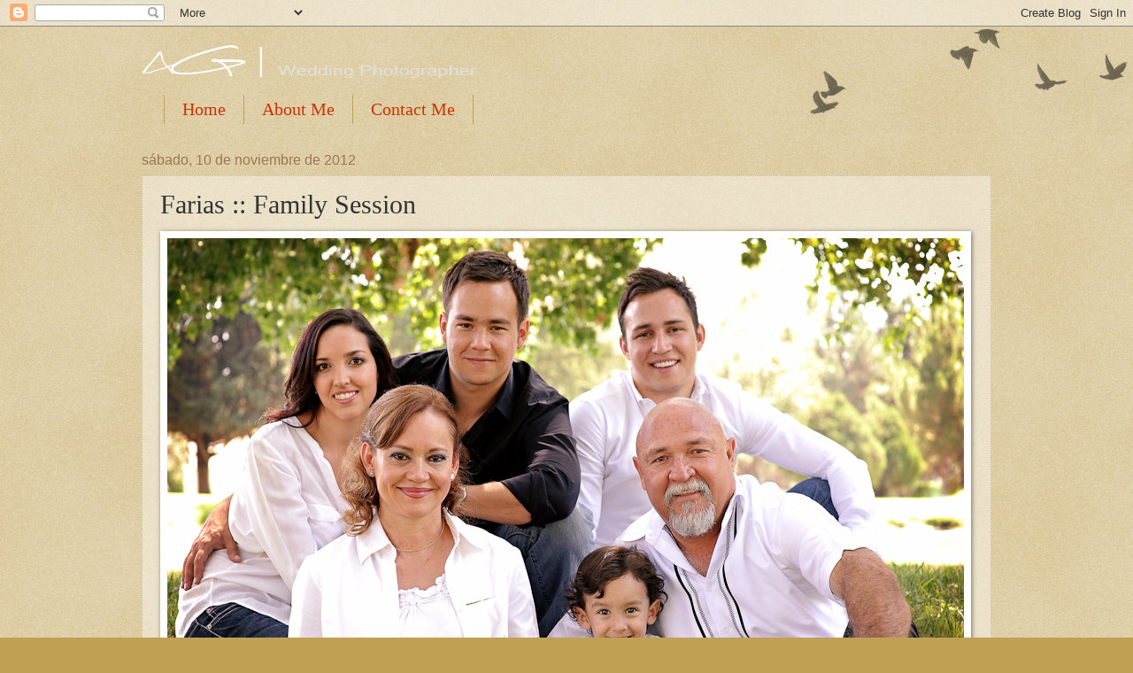

--- FILE ---
content_type: text/html; charset=UTF-8
request_url: http://agphotographer.blogspot.com/2012/11/farias-family-session.html
body_size: 17647
content:
<!DOCTYPE html>
<html class='v2' dir='ltr' lang='es'>
<head>
<link href='https://www.blogger.com/static/v1/widgets/335934321-css_bundle_v2.css' rel='stylesheet' type='text/css'/>
<meta content='width=1100' name='viewport'/>
<meta content='text/html; charset=UTF-8' http-equiv='Content-Type'/>
<meta content='blogger' name='generator'/>
<link href='http://agphotographer.blogspot.com/favicon.ico' rel='icon' type='image/x-icon'/>
<link href='http://agphotographer.blogspot.com/2012/11/farias-family-session.html' rel='canonical'/>
<link rel="alternate" type="application/atom+xml" title="Aaron Gonzalez [Wedding Photographer], Chihuahua, Destination, Fotografo de Bodas, Mexico - Atom" href="http://agphotographer.blogspot.com/feeds/posts/default" />
<link rel="alternate" type="application/rss+xml" title="Aaron Gonzalez [Wedding Photographer], Chihuahua, Destination, Fotografo de Bodas, Mexico - RSS" href="http://agphotographer.blogspot.com/feeds/posts/default?alt=rss" />
<link rel="service.post" type="application/atom+xml" title="Aaron Gonzalez [Wedding Photographer], Chihuahua, Destination, Fotografo de Bodas, Mexico - Atom" href="https://www.blogger.com/feeds/5791953068199004002/posts/default" />

<link rel="alternate" type="application/atom+xml" title="Aaron Gonzalez [Wedding Photographer], Chihuahua, Destination, Fotografo de Bodas, Mexico - Atom" href="http://agphotographer.blogspot.com/feeds/4275609521501650729/comments/default" />
<!--Can't find substitution for tag [blog.ieCssRetrofitLinks]-->
<link href='https://blogger.googleusercontent.com/img/b/R29vZ2xl/AVvXsEhOK3NuFnIA4KXAIVvA453SKuM9j-fZAtrS8VzWNNwwhDgVul-75Wso8-x6t37UFpgM0iORFM0GL-Y-NI_xGxP_a_wzhsvDaTOneEwo5PQHP1tAoYPMw7lei09ulYijVSr2KBDAH3uphwvr/s1600/Farias_Family_0863+copy.jpg' rel='image_src'/>
<meta content='http://agphotographer.blogspot.com/2012/11/farias-family-session.html' property='og:url'/>
<meta content='Farias :: Family Session' property='og:title'/>
<meta content='                                                                             ' property='og:description'/>
<meta content='https://blogger.googleusercontent.com/img/b/R29vZ2xl/AVvXsEhOK3NuFnIA4KXAIVvA453SKuM9j-fZAtrS8VzWNNwwhDgVul-75Wso8-x6t37UFpgM0iORFM0GL-Y-NI_xGxP_a_wzhsvDaTOneEwo5PQHP1tAoYPMw7lei09ulYijVSr2KBDAH3uphwvr/w1200-h630-p-k-no-nu/Farias_Family_0863+copy.jpg' property='og:image'/>
<title>Aaron Gonzalez [Wedding Photographer], Chihuahua, Destination, Fotografo de Bodas, Mexico: Farias :: Family Session</title>
<style id='page-skin-1' type='text/css'><!--
/*
-----------------------------------------------
Blogger Template Style
Name:     Watermark
Designer: Blogger
URL:      www.blogger.com
----------------------------------------------- */
/* Use this with templates/1ktemplate-*.html */
/* Content
----------------------------------------------- */
body {
font: normal normal 14px Arial, Tahoma, Helvetica, FreeSans, sans-serif;
color: #333333;
background: #c0a154 url(https://resources.blogblog.com/blogblog/data/1kt/watermark/body_background_birds.png) repeat scroll top left;
}
html body .content-outer {
min-width: 0;
max-width: 100%;
width: 100%;
}
.content-outer {
font-size: 92%;
}
a:link {
text-decoration:none;
color: #cc3300;
}
a:visited {
text-decoration:none;
color: #993322;
}
a:hover {
text-decoration:underline;
color: #ff3300;
}
.body-fauxcolumns .cap-top {
margin-top: 30px;
background: transparent url(https://resources.blogblog.com/blogblog/data/1kt/watermark/body_overlay_birds.png) no-repeat scroll top right;
height: 121px;
}
.content-inner {
padding: 0;
}
/* Header
----------------------------------------------- */
.header-inner .Header .titlewrapper,
.header-inner .Header .descriptionwrapper {
padding-left: 20px;
padding-right: 20px;
}
.Header h1 {
font: normal normal 60px Georgia, Utopia, 'Palatino Linotype', Palatino, serif;
color: #ffffff;
text-shadow: 2px 2px rgba(0, 0, 0, .1);
}
.Header h1 a {
color: #ffffff;
}
.Header .description {
font-size: 140%;
color: #997755;
}
/* Tabs
----------------------------------------------- */
.tabs-inner .section {
margin: 0 20px;
}
.tabs-inner .PageList, .tabs-inner .LinkList, .tabs-inner .Labels {
margin-left: -11px;
margin-right: -11px;
background-color: transparent;
border-top: 0 solid #ffffff;
border-bottom: 0 solid #ffffff;
-moz-box-shadow: 0 0 0 rgba(0, 0, 0, .3);
-webkit-box-shadow: 0 0 0 rgba(0, 0, 0, .3);
-goog-ms-box-shadow: 0 0 0 rgba(0, 0, 0, .3);
box-shadow: 0 0 0 rgba(0, 0, 0, .3);
}
.tabs-inner .PageList .widget-content,
.tabs-inner .LinkList .widget-content,
.tabs-inner .Labels .widget-content {
margin: -3px -11px;
background: transparent none  no-repeat scroll right;
}
.tabs-inner .widget ul {
padding: 2px 25px;
max-height: 34px;
background: transparent none no-repeat scroll left;
}
.tabs-inner .widget li {
border: none;
}
.tabs-inner .widget li a {
display: inline-block;
padding: .25em 1em;
font: normal normal 20px Georgia, Utopia, 'Palatino Linotype', Palatino, serif;
color: #cc3300;
border-right: 1px solid #c0a154;
}
.tabs-inner .widget li:first-child a {
border-left: 1px solid #c0a154;
}
.tabs-inner .widget li.selected a, .tabs-inner .widget li a:hover {
color: #000000;
}
/* Headings
----------------------------------------------- */
h2 {
font: normal normal 20px Georgia, Utopia, 'Palatino Linotype', Palatino, serif;
color: #000000;
margin: 0 0 .5em;
}
h2.date-header {
font: normal normal 16px Arial, Tahoma, Helvetica, FreeSans, sans-serif;
color: #997755;
}
/* Main
----------------------------------------------- */
.main-inner .column-center-inner,
.main-inner .column-left-inner,
.main-inner .column-right-inner {
padding: 0 5px;
}
.main-outer {
margin-top: 0;
background: transparent none no-repeat scroll top left;
}
.main-inner {
padding-top: 30px;
}
.main-cap-top {
position: relative;
}
.main-cap-top .cap-right {
position: absolute;
height: 0;
width: 100%;
bottom: 0;
background: transparent none repeat-x scroll bottom center;
}
.main-cap-top .cap-left {
position: absolute;
height: 245px;
width: 280px;
right: 0;
bottom: 0;
background: transparent none no-repeat scroll bottom left;
}
/* Posts
----------------------------------------------- */
.post-outer {
padding: 15px 20px;
margin: 0 0 25px;
background: transparent url(https://resources.blogblog.com/blogblog/data/1kt/watermark/post_background_birds.png) repeat scroll top left;
_background-image: none;
border: dotted 1px #ccbb99;
-moz-box-shadow: 0 0 0 rgba(0, 0, 0, .1);
-webkit-box-shadow: 0 0 0 rgba(0, 0, 0, .1);
-goog-ms-box-shadow: 0 0 0 rgba(0, 0, 0, .1);
box-shadow: 0 0 0 rgba(0, 0, 0, .1);
}
h3.post-title {
font: normal normal 30px Georgia, Utopia, 'Palatino Linotype', Palatino, serif;
margin: 0;
}
.comments h4 {
font: normal normal 30px Georgia, Utopia, 'Palatino Linotype', Palatino, serif;
margin: 1em 0 0;
}
.post-body {
font-size: 105%;
line-height: 1.5;
position: relative;
}
.post-header {
margin: 0 0 1em;
color: #997755;
}
.post-footer {
margin: 10px 0 0;
padding: 10px 0 0;
color: #997755;
border-top: dashed 1px #777777;
}
#blog-pager {
font-size: 140%
}
#comments .comment-author {
padding-top: 1.5em;
border-top: dashed 1px #777777;
background-position: 0 1.5em;
}
#comments .comment-author:first-child {
padding-top: 0;
border-top: none;
}
.avatar-image-container {
margin: .2em 0 0;
}
/* Comments
----------------------------------------------- */
.comments .comments-content .icon.blog-author {
background-repeat: no-repeat;
background-image: url([data-uri]);
}
.comments .comments-content .loadmore a {
border-top: 1px solid #777777;
border-bottom: 1px solid #777777;
}
.comments .continue {
border-top: 2px solid #777777;
}
/* Widgets
----------------------------------------------- */
.widget ul, .widget #ArchiveList ul.flat {
padding: 0;
list-style: none;
}
.widget ul li, .widget #ArchiveList ul.flat li {
padding: .35em 0;
text-indent: 0;
border-top: dashed 1px #777777;
}
.widget ul li:first-child, .widget #ArchiveList ul.flat li:first-child {
border-top: none;
}
.widget .post-body ul {
list-style: disc;
}
.widget .post-body ul li {
border: none;
}
.widget .zippy {
color: #777777;
}
.post-body img, .post-body .tr-caption-container, .Profile img, .Image img,
.BlogList .item-thumbnail img {
padding: 5px;
background: #fff;
-moz-box-shadow: 1px 1px 5px rgba(0, 0, 0, .5);
-webkit-box-shadow: 1px 1px 5px rgba(0, 0, 0, .5);
-goog-ms-box-shadow: 1px 1px 5px rgba(0, 0, 0, .5);
box-shadow: 1px 1px 5px rgba(0, 0, 0, .5);
}
.post-body img, .post-body .tr-caption-container {
padding: 8px;
}
.post-body .tr-caption-container {
color: #333333;
}
.post-body .tr-caption-container img {
padding: 0;
background: transparent;
border: none;
-moz-box-shadow: 0 0 0 rgba(0, 0, 0, .1);
-webkit-box-shadow: 0 0 0 rgba(0, 0, 0, .1);
-goog-ms-box-shadow: 0 0 0 rgba(0, 0, 0, .1);
box-shadow: 0 0 0 rgba(0, 0, 0, .1);
}
/* Footer
----------------------------------------------- */
.footer-outer {
color:#ccbb99;
background: #330000 url(https://resources.blogblog.com/blogblog/data/1kt/watermark/body_background_navigator.png) repeat scroll top left;
}
.footer-outer a {
color: #ff7755;
}
.footer-outer a:visited {
color: #dd5533;
}
.footer-outer a:hover {
color: #ff9977;
}
.footer-outer .widget h2 {
color: #eeddbb;
}
/* Mobile
----------------------------------------------- */
body.mobile  {
background-size: 100% auto;
}
.mobile .body-fauxcolumn-outer {
background: transparent none repeat scroll top left;
}
html .mobile .mobile-date-outer {
border-bottom: none;
background: transparent url(https://resources.blogblog.com/blogblog/data/1kt/watermark/post_background_birds.png) repeat scroll top left;
_background-image: none;
margin-bottom: 10px;
}
.mobile .main-inner .date-outer {
padding: 0;
}
.mobile .main-inner .date-header {
margin: 10px;
}
.mobile .main-cap-top {
z-index: -1;
}
.mobile .content-outer {
font-size: 100%;
}
.mobile .post-outer {
padding: 10px;
}
.mobile .main-cap-top .cap-left {
background: transparent none no-repeat scroll bottom left;
}
.mobile .body-fauxcolumns .cap-top {
margin: 0;
}
.mobile-link-button {
background: transparent url(https://resources.blogblog.com/blogblog/data/1kt/watermark/post_background_birds.png) repeat scroll top left;
}
.mobile-link-button a:link, .mobile-link-button a:visited {
color: #cc3300;
}
.mobile-index-date .date-header {
color: #997755;
}
.mobile-index-contents {
color: #333333;
}
.mobile .tabs-inner .section {
margin: 0;
}
.mobile .tabs-inner .PageList {
margin-left: 0;
margin-right: 0;
}
.mobile .tabs-inner .PageList .widget-content {
margin: 0;
color: #000000;
background: transparent url(https://resources.blogblog.com/blogblog/data/1kt/watermark/post_background_birds.png) repeat scroll top left;
}
.mobile .tabs-inner .PageList .widget-content .pagelist-arrow {
border-left: 1px solid #c0a154;
}

--></style>
<style id='template-skin-1' type='text/css'><!--
body {
min-width: 1000px;
}
.content-outer, .content-fauxcolumn-outer, .region-inner {
min-width: 1000px;
max-width: 1000px;
_width: 1000px;
}
.main-inner .columns {
padding-left: 0px;
padding-right: 0px;
}
.main-inner .fauxcolumn-center-outer {
left: 0px;
right: 0px;
/* IE6 does not respect left and right together */
_width: expression(this.parentNode.offsetWidth -
parseInt("0px") -
parseInt("0px") + 'px');
}
.main-inner .fauxcolumn-left-outer {
width: 0px;
}
.main-inner .fauxcolumn-right-outer {
width: 0px;
}
.main-inner .column-left-outer {
width: 0px;
right: 100%;
margin-left: -0px;
}
.main-inner .column-right-outer {
width: 0px;
margin-right: -0px;
}
#layout {
min-width: 0;
}
#layout .content-outer {
min-width: 0;
width: 800px;
}
#layout .region-inner {
min-width: 0;
width: auto;
}
body#layout div.add_widget {
padding: 8px;
}
body#layout div.add_widget a {
margin-left: 32px;
}
--></style>
<link href='https://www.blogger.com/dyn-css/authorization.css?targetBlogID=5791953068199004002&amp;zx=8d1b6fb4-4fa4-42a3-a444-f5a3dfbc314b' media='none' onload='if(media!=&#39;all&#39;)media=&#39;all&#39;' rel='stylesheet'/><noscript><link href='https://www.blogger.com/dyn-css/authorization.css?targetBlogID=5791953068199004002&amp;zx=8d1b6fb4-4fa4-42a3-a444-f5a3dfbc314b' rel='stylesheet'/></noscript>
<meta name='google-adsense-platform-account' content='ca-host-pub-1556223355139109'/>
<meta name='google-adsense-platform-domain' content='blogspot.com'/>

</head>
<body class='loading variant-birds'>
<div class='navbar section' id='navbar' name='Barra de navegación'><div class='widget Navbar' data-version='1' id='Navbar1'><script type="text/javascript">
    function setAttributeOnload(object, attribute, val) {
      if(window.addEventListener) {
        window.addEventListener('load',
          function(){ object[attribute] = val; }, false);
      } else {
        window.attachEvent('onload', function(){ object[attribute] = val; });
      }
    }
  </script>
<div id="navbar-iframe-container"></div>
<script type="text/javascript" src="https://apis.google.com/js/platform.js"></script>
<script type="text/javascript">
      gapi.load("gapi.iframes:gapi.iframes.style.bubble", function() {
        if (gapi.iframes && gapi.iframes.getContext) {
          gapi.iframes.getContext().openChild({
              url: 'https://www.blogger.com/navbar/5791953068199004002?po\x3d4275609521501650729\x26origin\x3dhttp://agphotographer.blogspot.com',
              where: document.getElementById("navbar-iframe-container"),
              id: "navbar-iframe"
          });
        }
      });
    </script><script type="text/javascript">
(function() {
var script = document.createElement('script');
script.type = 'text/javascript';
script.src = '//pagead2.googlesyndication.com/pagead/js/google_top_exp.js';
var head = document.getElementsByTagName('head')[0];
if (head) {
head.appendChild(script);
}})();
</script>
</div></div>
<div class='body-fauxcolumns'>
<div class='fauxcolumn-outer body-fauxcolumn-outer'>
<div class='cap-top'>
<div class='cap-left'></div>
<div class='cap-right'></div>
</div>
<div class='fauxborder-left'>
<div class='fauxborder-right'></div>
<div class='fauxcolumn-inner'>
</div>
</div>
<div class='cap-bottom'>
<div class='cap-left'></div>
<div class='cap-right'></div>
</div>
</div>
</div>
<div class='content'>
<div class='content-fauxcolumns'>
<div class='fauxcolumn-outer content-fauxcolumn-outer'>
<div class='cap-top'>
<div class='cap-left'></div>
<div class='cap-right'></div>
</div>
<div class='fauxborder-left'>
<div class='fauxborder-right'></div>
<div class='fauxcolumn-inner'>
</div>
</div>
<div class='cap-bottom'>
<div class='cap-left'></div>
<div class='cap-right'></div>
</div>
</div>
</div>
<div class='content-outer'>
<div class='content-cap-top cap-top'>
<div class='cap-left'></div>
<div class='cap-right'></div>
</div>
<div class='fauxborder-left content-fauxborder-left'>
<div class='fauxborder-right content-fauxborder-right'></div>
<div class='content-inner'>
<header>
<div class='header-outer'>
<div class='header-cap-top cap-top'>
<div class='cap-left'></div>
<div class='cap-right'></div>
</div>
<div class='fauxborder-left header-fauxborder-left'>
<div class='fauxborder-right header-fauxborder-right'></div>
<div class='region-inner header-inner'>
<div class='header section' id='header' name='Cabecera'><div class='widget Header' data-version='1' id='Header1'>
<div id='header-inner'>
<a href='http://agphotographer.blogspot.com/' style='display: block'>
<img alt='Aaron Gonzalez [Wedding Photographer], Chihuahua, Destination, Fotografo de Bodas, Mexico' height='75px; ' id='Header1_headerimg' src='https://blogger.googleusercontent.com/img/b/R29vZ2xl/AVvXsEhGRVcwBm662t8drRzECE61xxLNCAEuAH2VhwzNJwY8P4H2Pv91-ey_WYNQtYFAKtYGYE4u0LArpXiEw5CgbdgphmYOmnEXtUqh8vZQp6XFj7ZktQhdK8OVyYCzseylU7MAFSqCLeOPf9U/s1600/Signature+whiteblog3.png' style='display: block' width='500px; '/>
</a>
</div>
</div></div>
</div>
</div>
<div class='header-cap-bottom cap-bottom'>
<div class='cap-left'></div>
<div class='cap-right'></div>
</div>
</div>
</header>
<div class='tabs-outer'>
<div class='tabs-cap-top cap-top'>
<div class='cap-left'></div>
<div class='cap-right'></div>
</div>
<div class='fauxborder-left tabs-fauxborder-left'>
<div class='fauxborder-right tabs-fauxborder-right'></div>
<div class='region-inner tabs-inner'>
<div class='tabs section' id='crosscol' name='Multicolumnas'><div class='widget HTML' data-version='1' id='HTML2'>
<h2 class='title'>Menu</h2>
<div class='widget-content'>
<ul class="barrademenu">
	<li><a title="Blog AG" href="http://www.agphotographer.blogspot.com">Home</a></li>
	<li><a title="About me" href="http://agphotographer.blogspot.com/2011/01/blog-post_01.html">About Me</a></li>
	<li><a title="Contact Me" href="http://agphotographer.blogspot.com/2011/01/contact-info.html">Contact Me</a></li>
</ul>
</div>
<div class='clear'></div>
</div></div>
<div class='tabs no-items section' id='crosscol-overflow' name='Cross-Column 2'></div>
</div>
</div>
<div class='tabs-cap-bottom cap-bottom'>
<div class='cap-left'></div>
<div class='cap-right'></div>
</div>
</div>
<div class='main-outer'>
<div class='main-cap-top cap-top'>
<div class='cap-left'></div>
<div class='cap-right'></div>
</div>
<div class='fauxborder-left main-fauxborder-left'>
<div class='fauxborder-right main-fauxborder-right'></div>
<div class='region-inner main-inner'>
<div class='columns fauxcolumns'>
<div class='fauxcolumn-outer fauxcolumn-center-outer'>
<div class='cap-top'>
<div class='cap-left'></div>
<div class='cap-right'></div>
</div>
<div class='fauxborder-left'>
<div class='fauxborder-right'></div>
<div class='fauxcolumn-inner'>
</div>
</div>
<div class='cap-bottom'>
<div class='cap-left'></div>
<div class='cap-right'></div>
</div>
</div>
<div class='fauxcolumn-outer fauxcolumn-left-outer'>
<div class='cap-top'>
<div class='cap-left'></div>
<div class='cap-right'></div>
</div>
<div class='fauxborder-left'>
<div class='fauxborder-right'></div>
<div class='fauxcolumn-inner'>
</div>
</div>
<div class='cap-bottom'>
<div class='cap-left'></div>
<div class='cap-right'></div>
</div>
</div>
<div class='fauxcolumn-outer fauxcolumn-right-outer'>
<div class='cap-top'>
<div class='cap-left'></div>
<div class='cap-right'></div>
</div>
<div class='fauxborder-left'>
<div class='fauxborder-right'></div>
<div class='fauxcolumn-inner'>
</div>
</div>
<div class='cap-bottom'>
<div class='cap-left'></div>
<div class='cap-right'></div>
</div>
</div>
<!-- corrects IE6 width calculation -->
<div class='columns-inner'>
<div class='column-center-outer'>
<div class='column-center-inner'>
<div class='main section' id='main' name='Principal'><div class='widget Blog' data-version='1' id='Blog1'>
<div class='blog-posts hfeed'>

          <div class="date-outer">
        
<h2 class='date-header'><span>sábado, 10 de noviembre de 2012</span></h2>

          <div class="date-posts">
        
<div class='post-outer'>
<div class='post hentry uncustomized-post-template' itemprop='blogPost' itemscope='itemscope' itemtype='http://schema.org/BlogPosting'>
<meta content='https://blogger.googleusercontent.com/img/b/R29vZ2xl/AVvXsEhOK3NuFnIA4KXAIVvA453SKuM9j-fZAtrS8VzWNNwwhDgVul-75Wso8-x6t37UFpgM0iORFM0GL-Y-NI_xGxP_a_wzhsvDaTOneEwo5PQHP1tAoYPMw7lei09ulYijVSr2KBDAH3uphwvr/s1600/Farias_Family_0863+copy.jpg' itemprop='image_url'/>
<meta content='5791953068199004002' itemprop='blogId'/>
<meta content='4275609521501650729' itemprop='postId'/>
<a name='4275609521501650729'></a>
<h3 class='post-title entry-title' itemprop='name'>
Farias :: Family Session
</h3>
<div class='post-header'>
<div class='post-header-line-1'></div>
</div>
<div class='post-body entry-content' id='post-body-4275609521501650729' itemprop='description articleBody'>
<div class="separator" style="clear: both; text-align: center;">
<a href="https://blogger.googleusercontent.com/img/b/R29vZ2xl/AVvXsEhOK3NuFnIA4KXAIVvA453SKuM9j-fZAtrS8VzWNNwwhDgVul-75Wso8-x6t37UFpgM0iORFM0GL-Y-NI_xGxP_a_wzhsvDaTOneEwo5PQHP1tAoYPMw7lei09ulYijVSr2KBDAH3uphwvr/s1600/Farias_Family_0863+copy.jpg" imageanchor="1" style="clear: left; float: left; margin-bottom: 1em; margin-right: 1em;"><img border="0" src="https://blogger.googleusercontent.com/img/b/R29vZ2xl/AVvXsEhOK3NuFnIA4KXAIVvA453SKuM9j-fZAtrS8VzWNNwwhDgVul-75Wso8-x6t37UFpgM0iORFM0GL-Y-NI_xGxP_a_wzhsvDaTOneEwo5PQHP1tAoYPMw7lei09ulYijVSr2KBDAH3uphwvr/s1600/Farias_Family_0863+copy.jpg" /></a></div>
<br />
<div class="separator" style="clear: both; text-align: center;">
<a href="https://blogger.googleusercontent.com/img/b/R29vZ2xl/AVvXsEg5bNDlWPK7z_HASRxMNrtuzjKSK8g7mqKGB7GxAe4Eqekf5q92xx0M-2E7WA8UYDEa-IxmOOz0M42_JZWvRcsRhgO_yKmNJ_OYPlcZtx8MZEVqs9Lx-U_lg8857a75P8dJ7lFa7OJ3uLxL/s1600/Farias_Family_0149+copy.jpg" imageanchor="1" style="clear: left; float: left; margin-bottom: 1em; margin-right: 1em;"><img border="0" src="https://blogger.googleusercontent.com/img/b/R29vZ2xl/AVvXsEg5bNDlWPK7z_HASRxMNrtuzjKSK8g7mqKGB7GxAe4Eqekf5q92xx0M-2E7WA8UYDEa-IxmOOz0M42_JZWvRcsRhgO_yKmNJ_OYPlcZtx8MZEVqs9Lx-U_lg8857a75P8dJ7lFa7OJ3uLxL/s1600/Farias_Family_0149+copy.jpg" /></a></div>
<br />
<div class="separator" style="clear: both; text-align: center;">
<a href="https://blogger.googleusercontent.com/img/b/R29vZ2xl/AVvXsEg7PWT-pk7HUoXBgQMCJAsDVIpG30VgzuRhThWCPfWqoyNIm1yCIXJPW5G7LUbkjTM7zXx_kIwvHi7nUCKDgm69kjGObp-9F_rgjVaq0cxYzAEiPo3YBbqt1WacaArltVY-7PX9PGLIYSEX/s1600/Farias_Family_0244+copy.jpg" imageanchor="1" style="clear: left; float: left; margin-bottom: 1em; margin-right: 1em;"><img border="0" src="https://blogger.googleusercontent.com/img/b/R29vZ2xl/AVvXsEg7PWT-pk7HUoXBgQMCJAsDVIpG30VgzuRhThWCPfWqoyNIm1yCIXJPW5G7LUbkjTM7zXx_kIwvHi7nUCKDgm69kjGObp-9F_rgjVaq0cxYzAEiPo3YBbqt1WacaArltVY-7PX9PGLIYSEX/s1600/Farias_Family_0244+copy.jpg" /></a></div>
<br />
<div class="separator" style="clear: both; text-align: center;">
<a href="https://blogger.googleusercontent.com/img/b/R29vZ2xl/AVvXsEjBRWW8DgHJr_9h5hBnh6HW9IBk7LhKALQ06vQ_nvfHPhsURLeRzNmh6moSfxAgeGTYiyaby_q_b6tqo-PJgSyqolomIHQkgaSEdEOJt0DmxdL4iVDtaS_UHQvVjVcWzorv4pRvERIUC_f0/s1600/Farias_Family_1109+copy.jpg" imageanchor="1" style="clear: left; float: left; margin-bottom: 1em; margin-right: 1em;"><img border="0" src="https://blogger.googleusercontent.com/img/b/R29vZ2xl/AVvXsEjBRWW8DgHJr_9h5hBnh6HW9IBk7LhKALQ06vQ_nvfHPhsURLeRzNmh6moSfxAgeGTYiyaby_q_b6tqo-PJgSyqolomIHQkgaSEdEOJt0DmxdL4iVDtaS_UHQvVjVcWzorv4pRvERIUC_f0/s1600/Farias_Family_1109+copy.jpg" /></a></div>
<br />
<div class="separator" style="clear: both; text-align: center;">
<a href="https://blogger.googleusercontent.com/img/b/R29vZ2xl/AVvXsEi56UQ2GstnVgvFaKiNF00fr1tMd4BGpQZILYRZdLuG5tu6o48umEzhZSUiRChBxDDQg33iA-V_z-zAa-qLXoTOtW03Y96f580a_VMxpPpWU0gMnvRhDOt30YP8xa5UzIDBOGkpxVEXyGs3/s1600/Farias_Family_1040+copy.jpg" imageanchor="1" style="clear: left; float: left; margin-bottom: 1em; margin-right: 1em;"><img border="0" src="https://blogger.googleusercontent.com/img/b/R29vZ2xl/AVvXsEi56UQ2GstnVgvFaKiNF00fr1tMd4BGpQZILYRZdLuG5tu6o48umEzhZSUiRChBxDDQg33iA-V_z-zAa-qLXoTOtW03Y96f580a_VMxpPpWU0gMnvRhDOt30YP8xa5UzIDBOGkpxVEXyGs3/s1600/Farias_Family_1040+copy.jpg" /></a></div>
<br />
<div class="separator" style="clear: both; text-align: center;">
<a href="https://blogger.googleusercontent.com/img/b/R29vZ2xl/AVvXsEhens4EOQ9Xg5OUxvQ8Q6wUQ6I_uD4B51NUKqfpz4C7q541EJXsrwGPiaJydMTbUiGxumtGsyeTb0fpGsPDSfdwIg2tGq5X3kytXpsqWOvwV56LYzYH_AuJ4D3JDYWw_BJGRpjlOqz7fNS5/s1600/Farias_Family_0922+copy.jpg" imageanchor="1" style="margin-left: 1em; margin-right: 1em;"><img border="0" src="https://blogger.googleusercontent.com/img/b/R29vZ2xl/AVvXsEhens4EOQ9Xg5OUxvQ8Q6wUQ6I_uD4B51NUKqfpz4C7q541EJXsrwGPiaJydMTbUiGxumtGsyeTb0fpGsPDSfdwIg2tGq5X3kytXpsqWOvwV56LYzYH_AuJ4D3JDYWw_BJGRpjlOqz7fNS5/s1600/Farias_Family_0922+copy.jpg" /></a></div>
<br />
<div class="separator" style="clear: both; text-align: center;">
<a href="https://blogger.googleusercontent.com/img/b/R29vZ2xl/AVvXsEhQqqn4qQG2v_Eh88KbsDXBn4Sh1INNi3HCNK87_UBA80m4_8t_bJCH_u773U3pK4KBy-6TbX5MiraMtzwk9sfbDyl163FhS1-lCPXOHvUCVh6Q_vYqElsvPIARDDiN_-pmWTckACA8w1k5/s1600/Farias_Family_0259+copy.jpg" imageanchor="1" style="clear: left; float: left; margin-bottom: 1em; margin-right: 1em;"><img border="0" src="https://blogger.googleusercontent.com/img/b/R29vZ2xl/AVvXsEhQqqn4qQG2v_Eh88KbsDXBn4Sh1INNi3HCNK87_UBA80m4_8t_bJCH_u773U3pK4KBy-6TbX5MiraMtzwk9sfbDyl163FhS1-lCPXOHvUCVh6Q_vYqElsvPIARDDiN_-pmWTckACA8w1k5/s1600/Farias_Family_0259+copy.jpg" /></a></div>
<br />
<div class="separator" style="clear: both; text-align: center;">
<a href="https://blogger.googleusercontent.com/img/b/R29vZ2xl/AVvXsEirC61Ib7ZulV8DPfmClrD70zhkKtNCAm2_ejMO-vhyphenhyphenA4zel_CqtBb0lyoxgtHw14Uq11wBVrRM1FYnTwOojBbp1YwD8w_WS9t-GjIA0aS8SZH1NSzfAI8q7l1lueU43NEeSTA4K8jAhITy/s1600/Farias_Family_0159+copy.jpg" imageanchor="1" style="clear: left; float: left; margin-bottom: 1em; margin-right: 1em;"><img border="0" src="https://blogger.googleusercontent.com/img/b/R29vZ2xl/AVvXsEirC61Ib7ZulV8DPfmClrD70zhkKtNCAm2_ejMO-vhyphenhyphenA4zel_CqtBb0lyoxgtHw14Uq11wBVrRM1FYnTwOojBbp1YwD8w_WS9t-GjIA0aS8SZH1NSzfAI8q7l1lueU43NEeSTA4K8jAhITy/s1600/Farias_Family_0159+copy.jpg" /></a></div>
<br />
<div class="separator" style="clear: both; text-align: center;">
<a href="https://blogger.googleusercontent.com/img/b/R29vZ2xl/AVvXsEgW1R9BFrRwxfREaFjsvdaDz5VsgUdn8nWDE1nIAAdTOvAM3vc1oqXOMminSY2eE0I3rbXyycUxyjeLNfP-0yoXM7zmnUbt1qpkf2jxXK5JTSY4AEyw6Ux90HcgYDN2wTECFIDbxK2ApV6i/s1600/Farias_Family_0025+copy.jpg" imageanchor="1" style="margin-left: 1em; margin-right: 1em;"><img border="0" src="https://blogger.googleusercontent.com/img/b/R29vZ2xl/AVvXsEgW1R9BFrRwxfREaFjsvdaDz5VsgUdn8nWDE1nIAAdTOvAM3vc1oqXOMminSY2eE0I3rbXyycUxyjeLNfP-0yoXM7zmnUbt1qpkf2jxXK5JTSY4AEyw6Ux90HcgYDN2wTECFIDbxK2ApV6i/s1600/Farias_Family_0025+copy.jpg" /></a></div>
<br />
<div class="separator" style="clear: both; text-align: center;">
<a href="https://blogger.googleusercontent.com/img/b/R29vZ2xl/AVvXsEih97AJa2vnbemMXSBfOAI0BP37hos157kUEmZnTx_6nILlULgRDv4IxGevLo_9r_K7ywHjHWq2CIEtUKEQlMnh710ZfXHEY7gm4usUxtLFvSG6VFlVSIbuhlOGBWiHB0lRSg8gRhORnOhf/s1600/Farias_Family_0386+copy.jpg" imageanchor="1" style="clear: left; float: left; margin-bottom: 1em; margin-right: 1em;"><img border="0" src="https://blogger.googleusercontent.com/img/b/R29vZ2xl/AVvXsEih97AJa2vnbemMXSBfOAI0BP37hos157kUEmZnTx_6nILlULgRDv4IxGevLo_9r_K7ywHjHWq2CIEtUKEQlMnh710ZfXHEY7gm4usUxtLFvSG6VFlVSIbuhlOGBWiHB0lRSg8gRhORnOhf/s1600/Farias_Family_0386+copy.jpg" /></a></div>
<br />
<div class="separator" style="clear: both; text-align: center;">
<a href="https://blogger.googleusercontent.com/img/b/R29vZ2xl/AVvXsEhREZYLbl0xNdyyFlkDkMKb8fanagJC1NA1rNbMQsavM02m7mO0JaTy3_4zEKW7sWpSR8bXMmcrGLtxWjejS7CorBh6Ux_501JVN38hHP3Ww358SMZHtCCueZl-NAb3BwomA0JPSzvbz6SW/s1600/Farias_Family_0520+copy.jpg" imageanchor="1" style="clear: left; float: left; margin-bottom: 1em; margin-right: 1em;"><img border="0" src="https://blogger.googleusercontent.com/img/b/R29vZ2xl/AVvXsEhREZYLbl0xNdyyFlkDkMKb8fanagJC1NA1rNbMQsavM02m7mO0JaTy3_4zEKW7sWpSR8bXMmcrGLtxWjejS7CorBh6Ux_501JVN38hHP3Ww358SMZHtCCueZl-NAb3BwomA0JPSzvbz6SW/s1600/Farias_Family_0520+copy.jpg" /></a></div>
<br />
<div class="separator" style="clear: both; text-align: center;">
<a href="https://blogger.googleusercontent.com/img/b/R29vZ2xl/AVvXsEjY4yBMgZv-C2hJA3fZFn8fLecTGii8SoSxUNIS31pZ7G3NN7KzAgB8gaWDgoBUHv9Wao83e7227va_2bj26W8X-LIsQVProwN5eIFxoyEpv5tlGRWYbLMRP1pePz-zmtpGj3Umhw22txvp/s1600/Farias_Family_0797+copy.jpg" imageanchor="1" style="clear: left; float: left; margin-bottom: 1em; margin-right: 1em;"><img border="0" src="https://blogger.googleusercontent.com/img/b/R29vZ2xl/AVvXsEjY4yBMgZv-C2hJA3fZFn8fLecTGii8SoSxUNIS31pZ7G3NN7KzAgB8gaWDgoBUHv9Wao83e7227va_2bj26W8X-LIsQVProwN5eIFxoyEpv5tlGRWYbLMRP1pePz-zmtpGj3Umhw22txvp/s1600/Farias_Family_0797+copy.jpg" /></a></div>
<br />
<div class="separator" style="clear: both; text-align: center;">
<a href="https://blogger.googleusercontent.com/img/b/R29vZ2xl/AVvXsEi4Mf4Iq8n12_2k54GN4erYcSQcmAX8VwQJ-pXJ_Z9DlNZvtL6Zoss0xQEkn-pH5Mddqlas9if9CDcAw-cBRGwO2jzZFvcyysCm8YbcdoMvKeVVhq3aQR_jdxEsK4bWXW0NYv5yXsWMhMaF/s1600/Farias_Family_0787+copy.jpg" imageanchor="1" style="clear: left; float: left; margin-bottom: 1em; margin-right: 1em;"><img border="0" src="https://blogger.googleusercontent.com/img/b/R29vZ2xl/AVvXsEi4Mf4Iq8n12_2k54GN4erYcSQcmAX8VwQJ-pXJ_Z9DlNZvtL6Zoss0xQEkn-pH5Mddqlas9if9CDcAw-cBRGwO2jzZFvcyysCm8YbcdoMvKeVVhq3aQR_jdxEsK4bWXW0NYv5yXsWMhMaF/s1600/Farias_Family_0787+copy.jpg" /></a></div>
<br />
<div class="separator" style="clear: both; text-align: center;">
<a href="https://blogger.googleusercontent.com/img/b/R29vZ2xl/AVvXsEgIu8nNrJInTBUvxjb5Z9qa01PuPHL0pcx_3RypbFLvTmZ3naEGoKKnptnXneYRCyeJtlhJZ-f-yTm1A2fdGYE562U5VOdN9t9HZv48ZaV400KVfC8Xox-bZOnYzi39GVClCfw0HiZMhxEQ/s1600/Farias_Family_0946+copy.jpg" imageanchor="1" style="margin-left: 1em; margin-right: 1em;"><img border="0" src="https://blogger.googleusercontent.com/img/b/R29vZ2xl/AVvXsEgIu8nNrJInTBUvxjb5Z9qa01PuPHL0pcx_3RypbFLvTmZ3naEGoKKnptnXneYRCyeJtlhJZ-f-yTm1A2fdGYE562U5VOdN9t9HZv48ZaV400KVfC8Xox-bZOnYzi39GVClCfw0HiZMhxEQ/s1600/Farias_Family_0946+copy.jpg" /></a></div>
<br />
<div class="separator" style="clear: both; text-align: center;">
<a href="https://blogger.googleusercontent.com/img/b/R29vZ2xl/AVvXsEi32r5dsTJZxqeqonsnaa2EUuRw3phbMD9KqhIg0o_VadegS2AtSWIHYk_4Zi-n0LfDCGi3GNKgnZlRqzDtViIh3ZOuPOqMZAIgFlTittKGPwcLYEZNb8n2L1ohRYRXTe1UEDrffsOUReJ0/s1600/Farias_Family_0649+copy.jpg" imageanchor="1" style="clear: left; float: left; margin-bottom: 1em; margin-right: 1em;"><img border="0" src="https://blogger.googleusercontent.com/img/b/R29vZ2xl/AVvXsEi32r5dsTJZxqeqonsnaa2EUuRw3phbMD9KqhIg0o_VadegS2AtSWIHYk_4Zi-n0LfDCGi3GNKgnZlRqzDtViIh3ZOuPOqMZAIgFlTittKGPwcLYEZNb8n2L1ohRYRXTe1UEDrffsOUReJ0/s1600/Farias_Family_0649+copy.jpg" /></a></div>
<br />
<div class="separator" style="clear: both; text-align: center;">
<a href="https://blogger.googleusercontent.com/img/b/R29vZ2xl/AVvXsEgwxS8D2NKczWsgo-H_4OvWObgz9XhWTWKzh4YSUmyaOXjd3xhOlXyuNQLz_mb0Yl6pBMkoS5LAtb74SzFMrQHnmXOsAjsXrFPow85LUK2znK5ZTDVrW2qND2RabNcY9-dU3LZhyphenhyphenftv_2xI/s1600/Farias_Family_1097+copy.jpg" imageanchor="1" style="margin-left: 1em; margin-right: 1em;"><img border="0" src="https://blogger.googleusercontent.com/img/b/R29vZ2xl/AVvXsEgwxS8D2NKczWsgo-H_4OvWObgz9XhWTWKzh4YSUmyaOXjd3xhOlXyuNQLz_mb0Yl6pBMkoS5LAtb74SzFMrQHnmXOsAjsXrFPow85LUK2znK5ZTDVrW2qND2RabNcY9-dU3LZhyphenhyphenftv_2xI/s1600/Farias_Family_1097+copy.jpg" /></a></div>
<br />
<div class="separator" style="clear: both; text-align: center;">
<a href="https://blogger.googleusercontent.com/img/b/R29vZ2xl/AVvXsEgMqUcgyIITmDLGwxGlt9K-Va7W4m8KkQv5oJiN0uVny4KvgTMcUG3fM02AQ3QHhDjOEiT5Qj3E8g_ypRBm-YksHuqlHR_Ex_z3zLC2jpD6LyqofWFmjNKVGuVDqPTYz-qfcV-N7vT0hiH3/s1600/Farias_Family_1049+copy.jpg" imageanchor="1" style="margin-left: 1em; margin-right: 1em;"><img border="0" src="https://blogger.googleusercontent.com/img/b/R29vZ2xl/AVvXsEgMqUcgyIITmDLGwxGlt9K-Va7W4m8KkQv5oJiN0uVny4KvgTMcUG3fM02AQ3QHhDjOEiT5Qj3E8g_ypRBm-YksHuqlHR_Ex_z3zLC2jpD6LyqofWFmjNKVGuVDqPTYz-qfcV-N7vT0hiH3/s1600/Farias_Family_1049+copy.jpg" /></a></div>
<br />
<div class="separator" style="clear: both; text-align: center;">
<a href="https://blogger.googleusercontent.com/img/b/R29vZ2xl/AVvXsEjLYhjpRIU6uudJ64z2bQQMToYm68ONyzPdUTZA8Nhnzubzd_bqbiZMRiFd1ajfMZBAqVH6tjuHS7NxyBS6p76joRAWxr8FaHkEc7E2j_QpgyKiSDxlV4V4kSLKDS-UiFgtJukpZOlkT9rQ/s1600/Farias_Family_1001+copy.jpg" imageanchor="1" style="clear: left; float: left; margin-bottom: 1em; margin-right: 1em;"><img border="0" src="https://blogger.googleusercontent.com/img/b/R29vZ2xl/AVvXsEjLYhjpRIU6uudJ64z2bQQMToYm68ONyzPdUTZA8Nhnzubzd_bqbiZMRiFd1ajfMZBAqVH6tjuHS7NxyBS6p76joRAWxr8FaHkEc7E2j_QpgyKiSDxlV4V4kSLKDS-UiFgtJukpZOlkT9rQ/s1600/Farias_Family_1001+copy.jpg" /></a></div>
<br />
<div class="separator" style="clear: both; text-align: center;">
<a href="https://blogger.googleusercontent.com/img/b/R29vZ2xl/AVvXsEiiiHOJu3ltyEZUl8zkCLWedglN_Y2ChTvL4BNi6WWX6SEzloRjo_OZ0ICSsqBO5Sdto3cX9EsI3D60F09nGr22dCtLWGPy4zUaEO83cmH_u0bwdwpCxz1uerbfrrFkdkII-IPUAK2yMPE6/s1600/Farias_Family_0934+copy.jpg" imageanchor="1" style="margin-left: 1em; margin-right: 1em;"><img border="0" src="https://blogger.googleusercontent.com/img/b/R29vZ2xl/AVvXsEiiiHOJu3ltyEZUl8zkCLWedglN_Y2ChTvL4BNi6WWX6SEzloRjo_OZ0ICSsqBO5Sdto3cX9EsI3D60F09nGr22dCtLWGPy4zUaEO83cmH_u0bwdwpCxz1uerbfrrFkdkII-IPUAK2yMPE6/s1600/Farias_Family_0934+copy.jpg" /></a></div>
<br />
<div class="separator" style="clear: both; text-align: center;">
<a href="https://blogger.googleusercontent.com/img/b/R29vZ2xl/AVvXsEjhLKkkIJxxv6zz9EImXaP36RWwM5nK6ohQzVAWi_5zTK_yLXy-w89kGOAu5rYor7QefA3UCQSuaGVO3XXJbitZgTU6gMpjO0ins1onaO_xoPFsXpJc6OkyVq5wIWeO75JsXRh22QENdTdp/s1600/Farias_Family_0992+copy.jpg" imageanchor="1" style="clear: left; float: left; margin-bottom: 1em; margin-right: 1em;"><img border="0" src="https://blogger.googleusercontent.com/img/b/R29vZ2xl/AVvXsEjhLKkkIJxxv6zz9EImXaP36RWwM5nK6ohQzVAWi_5zTK_yLXy-w89kGOAu5rYor7QefA3UCQSuaGVO3XXJbitZgTU6gMpjO0ins1onaO_xoPFsXpJc6OkyVq5wIWeO75JsXRh22QENdTdp/s1600/Farias_Family_0992+copy.jpg" /></a></div>
<br />
<div class="separator" style="clear: both; text-align: center;">
<a href="https://blogger.googleusercontent.com/img/b/R29vZ2xl/AVvXsEjlbssj0XzBoBoFxY7BNHxRyGH9TQbV0ebwPFc2-YBX-SaRlpfDQ-cgOPUZYhnWAMb_64ZOQCibcHCyhLhJ9RkLZFM94ABpfS_ZfJhX2brOyK9MZwmtYq8Z30kpowjtwYwHv1bUaRrLnUmH/s1600/Farias_Family_0697+copy.jpg" imageanchor="1" style="margin-left: 1em; margin-right: 1em;"><img border="0" src="https://blogger.googleusercontent.com/img/b/R29vZ2xl/AVvXsEjlbssj0XzBoBoFxY7BNHxRyGH9TQbV0ebwPFc2-YBX-SaRlpfDQ-cgOPUZYhnWAMb_64ZOQCibcHCyhLhJ9RkLZFM94ABpfS_ZfJhX2brOyK9MZwmtYq8Z30kpowjtwYwHv1bUaRrLnUmH/s1600/Farias_Family_0697+copy.jpg" /></a></div>
<br />
<div class="separator" style="clear: both; text-align: center;">
<a href="https://blogger.googleusercontent.com/img/b/R29vZ2xl/AVvXsEiJoNzEMVpEdB0zw0Bks8ou_bbMk6-JIU9Z33Gm37mGD17N7qRVkzTwh_GMluq96S2nyEtvOcvz_t7tvEbe5HnbdcOupditSCTI1UefPnz27_5wIrOoqJjZJoVbUn1xKpBiZ5pCS1nKBpDy/s1600/Farias_Family_0194.jpg" imageanchor="1" style="clear: left; float: left; margin-bottom: 1em; margin-right: 1em;"><img border="0" src="https://blogger.googleusercontent.com/img/b/R29vZ2xl/AVvXsEiJoNzEMVpEdB0zw0Bks8ou_bbMk6-JIU9Z33Gm37mGD17N7qRVkzTwh_GMluq96S2nyEtvOcvz_t7tvEbe5HnbdcOupditSCTI1UefPnz27_5wIrOoqJjZJoVbUn1xKpBiZ5pCS1nKBpDy/s1600/Farias_Family_0194.jpg" /></a></div>
<br />
<div class="separator" style="clear: both; text-align: center;">
<a href="https://blogger.googleusercontent.com/img/b/R29vZ2xl/AVvXsEiaOVpCjsN05aZaGgTwRGolFiWIo_kcmYB8GiGeAqD4l0YGKRQAXbApJQymv5OHFpXcj22JnI7dCUE8y5P1f2bhGksOjE5neGBQqEG2kBcwDpMUixHgLE3uCxAxxdQitYJ56hof3v5Ncmtp/s1600/Farias_Family_0047+copy.jpg" imageanchor="1" style="clear: left; float: left; margin-bottom: 1em; margin-right: 1em;"><img border="0" src="https://blogger.googleusercontent.com/img/b/R29vZ2xl/AVvXsEiaOVpCjsN05aZaGgTwRGolFiWIo_kcmYB8GiGeAqD4l0YGKRQAXbApJQymv5OHFpXcj22JnI7dCUE8y5P1f2bhGksOjE5neGBQqEG2kBcwDpMUixHgLE3uCxAxxdQitYJ56hof3v5Ncmtp/s1600/Farias_Family_0047+copy.jpg" /></a></div>
<br />
<div class="separator" style="clear: both; text-align: center;">
<a href="https://blogger.googleusercontent.com/img/b/R29vZ2xl/AVvXsEiok13lpns0zUo6BZNJXMQoVsQcj12qipknaCgsh4YPNO3ANAzITHGqKbvhnVMO-5fj6ZV5RXqYJgLbqnZYdZOmoexba_hHr0e7e-oasQICer5vG_zvUO6bp0PwEn4bplv0cNACTOY4GiJR/s1600/Farias_Family_0248+copy.jpg" imageanchor="1" style="clear: left; float: left; margin-bottom: 1em; margin-right: 1em;"><img border="0" src="https://blogger.googleusercontent.com/img/b/R29vZ2xl/AVvXsEiok13lpns0zUo6BZNJXMQoVsQcj12qipknaCgsh4YPNO3ANAzITHGqKbvhnVMO-5fj6ZV5RXqYJgLbqnZYdZOmoexba_hHr0e7e-oasQICer5vG_zvUO6bp0PwEn4bplv0cNACTOY4GiJR/s1600/Farias_Family_0248+copy.jpg" /></a></div>
<br />
<div class="separator" style="clear: both; text-align: center;">
<a href="https://blogger.googleusercontent.com/img/b/R29vZ2xl/AVvXsEj34tqJqoGjDkCMrgaFyQGZ2jK0Q3dhLBkP-qlAVCiezJyo0zGTCWK2cnlcI1Ovch1qNipedqSS292eM2y2I5qWjq28ihtJS7JYF0V7c5Jb3AijtRmZu0fldM_TiennW67Z30FuYu5Jga-h/s1600/Farias_Family_0469+copy.jpg" imageanchor="1" style="clear: left; float: left; margin-bottom: 1em; margin-right: 1em;"><img border="0" src="https://blogger.googleusercontent.com/img/b/R29vZ2xl/AVvXsEj34tqJqoGjDkCMrgaFyQGZ2jK0Q3dhLBkP-qlAVCiezJyo0zGTCWK2cnlcI1Ovch1qNipedqSS292eM2y2I5qWjq28ihtJS7JYF0V7c5Jb3AijtRmZu0fldM_TiennW67Z30FuYu5Jga-h/s1600/Farias_Family_0469+copy.jpg" /></a></div>
<br />
<div class="separator" style="clear: both; text-align: center;">
<a href="https://blogger.googleusercontent.com/img/b/R29vZ2xl/AVvXsEjdFdvoy2xtP89fxVmWkmjV5LcwWnblJi_fKjLi0AqKtv3fXkNpUdNyp0PvGjqbEjrnQ_cfzVdO2JFhqWAxfcH_eS-iqVRuyanHGDs9EhUS5YDU1RvwQou9fE0Fr8EulWGd6sPnMbUoEfAH/s1600/Farias_Family_0091+copy.jpg" imageanchor="1" style="clear: left; float: left; margin-bottom: 1em; margin-right: 1em;"><img border="0" src="https://blogger.googleusercontent.com/img/b/R29vZ2xl/AVvXsEjdFdvoy2xtP89fxVmWkmjV5LcwWnblJi_fKjLi0AqKtv3fXkNpUdNyp0PvGjqbEjrnQ_cfzVdO2JFhqWAxfcH_eS-iqVRuyanHGDs9EhUS5YDU1RvwQou9fE0Fr8EulWGd6sPnMbUoEfAH/s1600/Farias_Family_0091+copy.jpg" /></a></div>
<br />
<div style='clear: both;'></div>
</div>
<div class='post-footer'>
<div class='post-footer-line post-footer-line-1'>
<span class='post-author vcard'>
Publicado por
<span class='fn' itemprop='author' itemscope='itemscope' itemtype='http://schema.org/Person'>
<meta content='https://www.blogger.com/profile/16294817678527362056' itemprop='url'/>
<a class='g-profile' href='https://www.blogger.com/profile/16294817678527362056' rel='author' title='author profile'>
<span itemprop='name'>Aaron Gonzalez</span>
</a>
</span>
</span>
<span class='post-timestamp'>
en
<meta content='http://agphotographer.blogspot.com/2012/11/farias-family-session.html' itemprop='url'/>
<a class='timestamp-link' href='http://agphotographer.blogspot.com/2012/11/farias-family-session.html' rel='bookmark' title='permanent link'><abbr class='published' itemprop='datePublished' title='2012-11-10T14:07:00-08:00'>14:07</abbr></a>
</span>
<span class='post-comment-link'>
</span>
<span class='post-icons'>
<span class='item-action'>
<a href='https://www.blogger.com/email-post/5791953068199004002/4275609521501650729' title='Enviar entrada por correo electrónico'>
<img alt='' class='icon-action' height='13' src='https://resources.blogblog.com/img/icon18_email.gif' width='18'/>
</a>
</span>
<span class='item-control blog-admin pid-1620675941'>
<a href='https://www.blogger.com/post-edit.g?blogID=5791953068199004002&postID=4275609521501650729&from=pencil' title='Editar entrada'>
<img alt='' class='icon-action' height='18' src='https://resources.blogblog.com/img/icon18_edit_allbkg.gif' width='18'/>
</a>
</span>
</span>
<div class='post-share-buttons goog-inline-block'>
<a class='goog-inline-block share-button sb-email' href='https://www.blogger.com/share-post.g?blogID=5791953068199004002&postID=4275609521501650729&target=email' target='_blank' title='Enviar por correo electrónico'><span class='share-button-link-text'>Enviar por correo electrónico</span></a><a class='goog-inline-block share-button sb-blog' href='https://www.blogger.com/share-post.g?blogID=5791953068199004002&postID=4275609521501650729&target=blog' onclick='window.open(this.href, "_blank", "height=270,width=475"); return false;' target='_blank' title='Escribe un blog'><span class='share-button-link-text'>Escribe un blog</span></a><a class='goog-inline-block share-button sb-twitter' href='https://www.blogger.com/share-post.g?blogID=5791953068199004002&postID=4275609521501650729&target=twitter' target='_blank' title='Compartir en X'><span class='share-button-link-text'>Compartir en X</span></a><a class='goog-inline-block share-button sb-facebook' href='https://www.blogger.com/share-post.g?blogID=5791953068199004002&postID=4275609521501650729&target=facebook' onclick='window.open(this.href, "_blank", "height=430,width=640"); return false;' target='_blank' title='Compartir con Facebook'><span class='share-button-link-text'>Compartir con Facebook</span></a><a class='goog-inline-block share-button sb-pinterest' href='https://www.blogger.com/share-post.g?blogID=5791953068199004002&postID=4275609521501650729&target=pinterest' target='_blank' title='Compartir en Pinterest'><span class='share-button-link-text'>Compartir en Pinterest</span></a>
</div>
</div>
<div class='post-footer-line post-footer-line-2'>
<span class='post-labels'>
Etiquetas:
<a href='http://agphotographer.blogspot.com/search/label/Aaron' rel='tag'>Aaron</a>,
<a href='http://agphotographer.blogspot.com/search/label/AG' rel='tag'>AG</a>,
<a href='http://agphotographer.blogspot.com/search/label/aron' rel='tag'>aron</a>,
<a href='http://agphotographer.blogspot.com/search/label/Chihuahua' rel='tag'>Chihuahua</a>,
<a href='http://agphotographer.blogspot.com/search/label/Family' rel='tag'>Family</a>,
<a href='http://agphotographer.blogspot.com/search/label/Fotografo' rel='tag'>Fotografo</a>,
<a href='http://agphotographer.blogspot.com/search/label/gonzales' rel='tag'>gonzales</a>,
<a href='http://agphotographer.blogspot.com/search/label/Gonzalez' rel='tag'>Gonzalez</a>,
<a href='http://agphotographer.blogspot.com/search/label/Juarez' rel='tag'>Juarez</a>,
<a href='http://agphotographer.blogspot.com/search/label/Mexico' rel='tag'>Mexico</a>,
<a href='http://agphotographer.blogspot.com/search/label/Photographer' rel='tag'>Photographer</a>
</span>
</div>
<div class='post-footer-line post-footer-line-3'>
<span class='post-location'>
</span>
</div>
</div>
</div>
<div class='comments' id='comments'>
<a name='comments'></a>
<h4>2 comentarios:</h4>
<div class='comments-content'>
<script async='async' src='' type='text/javascript'></script>
<script type='text/javascript'>
    (function() {
      var items = null;
      var msgs = null;
      var config = {};

// <![CDATA[
      var cursor = null;
      if (items && items.length > 0) {
        cursor = parseInt(items[items.length - 1].timestamp) + 1;
      }

      var bodyFromEntry = function(entry) {
        var text = (entry &&
                    ((entry.content && entry.content.$t) ||
                     (entry.summary && entry.summary.$t))) ||
            '';
        if (entry && entry.gd$extendedProperty) {
          for (var k in entry.gd$extendedProperty) {
            if (entry.gd$extendedProperty[k].name == 'blogger.contentRemoved') {
              return '<span class="deleted-comment">' + text + '</span>';
            }
          }
        }
        return text;
      }

      var parse = function(data) {
        cursor = null;
        var comments = [];
        if (data && data.feed && data.feed.entry) {
          for (var i = 0, entry; entry = data.feed.entry[i]; i++) {
            var comment = {};
            // comment ID, parsed out of the original id format
            var id = /blog-(\d+).post-(\d+)/.exec(entry.id.$t);
            comment.id = id ? id[2] : null;
            comment.body = bodyFromEntry(entry);
            comment.timestamp = Date.parse(entry.published.$t) + '';
            if (entry.author && entry.author.constructor === Array) {
              var auth = entry.author[0];
              if (auth) {
                comment.author = {
                  name: (auth.name ? auth.name.$t : undefined),
                  profileUrl: (auth.uri ? auth.uri.$t : undefined),
                  avatarUrl: (auth.gd$image ? auth.gd$image.src : undefined)
                };
              }
            }
            if (entry.link) {
              if (entry.link[2]) {
                comment.link = comment.permalink = entry.link[2].href;
              }
              if (entry.link[3]) {
                var pid = /.*comments\/default\/(\d+)\?.*/.exec(entry.link[3].href);
                if (pid && pid[1]) {
                  comment.parentId = pid[1];
                }
              }
            }
            comment.deleteclass = 'item-control blog-admin';
            if (entry.gd$extendedProperty) {
              for (var k in entry.gd$extendedProperty) {
                if (entry.gd$extendedProperty[k].name == 'blogger.itemClass') {
                  comment.deleteclass += ' ' + entry.gd$extendedProperty[k].value;
                } else if (entry.gd$extendedProperty[k].name == 'blogger.displayTime') {
                  comment.displayTime = entry.gd$extendedProperty[k].value;
                }
              }
            }
            comments.push(comment);
          }
        }
        return comments;
      };

      var paginator = function(callback) {
        if (hasMore()) {
          var url = config.feed + '?alt=json&v=2&orderby=published&reverse=false&max-results=50';
          if (cursor) {
            url += '&published-min=' + new Date(cursor).toISOString();
          }
          window.bloggercomments = function(data) {
            var parsed = parse(data);
            cursor = parsed.length < 50 ? null
                : parseInt(parsed[parsed.length - 1].timestamp) + 1
            callback(parsed);
            window.bloggercomments = null;
          }
          url += '&callback=bloggercomments';
          var script = document.createElement('script');
          script.type = 'text/javascript';
          script.src = url;
          document.getElementsByTagName('head')[0].appendChild(script);
        }
      };
      var hasMore = function() {
        return !!cursor;
      };
      var getMeta = function(key, comment) {
        if ('iswriter' == key) {
          var matches = !!comment.author
              && comment.author.name == config.authorName
              && comment.author.profileUrl == config.authorUrl;
          return matches ? 'true' : '';
        } else if ('deletelink' == key) {
          return config.baseUri + '/comment/delete/'
               + config.blogId + '/' + comment.id;
        } else if ('deleteclass' == key) {
          return comment.deleteclass;
        }
        return '';
      };

      var replybox = null;
      var replyUrlParts = null;
      var replyParent = undefined;

      var onReply = function(commentId, domId) {
        if (replybox == null) {
          // lazily cache replybox, and adjust to suit this style:
          replybox = document.getElementById('comment-editor');
          if (replybox != null) {
            replybox.height = '250px';
            replybox.style.display = 'block';
            replyUrlParts = replybox.src.split('#');
          }
        }
        if (replybox && (commentId !== replyParent)) {
          replybox.src = '';
          document.getElementById(domId).insertBefore(replybox, null);
          replybox.src = replyUrlParts[0]
              + (commentId ? '&parentID=' + commentId : '')
              + '#' + replyUrlParts[1];
          replyParent = commentId;
        }
      };

      var hash = (window.location.hash || '#').substring(1);
      var startThread, targetComment;
      if (/^comment-form_/.test(hash)) {
        startThread = hash.substring('comment-form_'.length);
      } else if (/^c[0-9]+$/.test(hash)) {
        targetComment = hash.substring(1);
      }

      // Configure commenting API:
      var configJso = {
        'maxDepth': config.maxThreadDepth
      };
      var provider = {
        'id': config.postId,
        'data': items,
        'loadNext': paginator,
        'hasMore': hasMore,
        'getMeta': getMeta,
        'onReply': onReply,
        'rendered': true,
        'initComment': targetComment,
        'initReplyThread': startThread,
        'config': configJso,
        'messages': msgs
      };

      var render = function() {
        if (window.goog && window.goog.comments) {
          var holder = document.getElementById('comment-holder');
          window.goog.comments.render(holder, provider);
        }
      };

      // render now, or queue to render when library loads:
      if (window.goog && window.goog.comments) {
        render();
      } else {
        window.goog = window.goog || {};
        window.goog.comments = window.goog.comments || {};
        window.goog.comments.loadQueue = window.goog.comments.loadQueue || [];
        window.goog.comments.loadQueue.push(render);
      }
    })();
// ]]>
  </script>
<div id='comment-holder'>
<div class="comment-thread toplevel-thread"><ol id="top-ra"><li class="comment" id="c8564720806128494316"><div class="avatar-image-container"><img src="//www.blogger.com/img/blogger_logo_round_35.png" alt=""/></div><div class="comment-block"><div class="comment-header"><cite class="user"><a href="https://www.blogger.com/profile/05540010002177117008" rel="nofollow">Unknown</a></cite><span class="icon user "></span><span class="datetime secondary-text"><a rel="nofollow" href="http://agphotographer.blogspot.com/2012/11/farias-family-session.html?showComment=1352589237560#c8564720806128494316">10 de noviembre de 2012 a las 15:13</a></span></div><p class="comment-content">Gracias Aarón por compartir con nosotros este 30o. Aniversario que Dios en su Gracia nos permitió cumplir llenos de bendiciones.<br>Te bendigo a tí y tu hermosa esposa. Pasamos un muy grato e inolvidable momento. Gracias por ser parte de ello.<br>             Con mucho cariño siempre<br>                    Rosy</p><span class="comment-actions secondary-text"><a class="comment-reply" target="_self" data-comment-id="8564720806128494316">Responder</a><span class="item-control blog-admin blog-admin pid-1021462995"><a target="_self" href="https://www.blogger.com/comment/delete/5791953068199004002/8564720806128494316">Eliminar</a></span></span></div><div class="comment-replies"><div id="c8564720806128494316-rt" class="comment-thread inline-thread hidden"><span class="thread-toggle thread-expanded"><span class="thread-arrow"></span><span class="thread-count"><a target="_self">Respuestas</a></span></span><ol id="c8564720806128494316-ra" class="thread-chrome thread-expanded"><div></div><div id="c8564720806128494316-continue" class="continue"><a class="comment-reply" target="_self" data-comment-id="8564720806128494316">Responder</a></div></ol></div></div><div class="comment-replybox-single" id="c8564720806128494316-ce"></div></li><li class="comment" id="c9158011875296756604"><div class="avatar-image-container"><img src="//www.blogger.com/img/blogger_logo_round_35.png" alt=""/></div><div class="comment-block"><div class="comment-header"><cite class="user"><a href="https://www.blogger.com/profile/05540010002177117008" rel="nofollow">Unknown</a></cite><span class="icon user "></span><span class="datetime secondary-text"><a rel="nofollow" href="http://agphotographer.blogspot.com/2012/11/farias-family-session.html?showComment=1352589573013#c9158011875296756604">10 de noviembre de 2012 a las 15:19</a></span></div><p class="comment-content">Gracias Aarón por compartir con nosotros nuestro 30o. Aniversario que Dios en Su Gracia y misericordia nos permitió cumplir con tantas bendiciones.<br>Gracias a tí y tu hermosa esposa por tomar de su valioso tiempo y ser parte de este inolvidable día para nosotros. La pasamos muy bien y fue muy grato disfrutar de su compañía.<br>Bendigo a Dios por tu vida y por los dones y talentos que ha depositado en ti.<br>     Con el cariño de siempre<br>            Rosy</p><span class="comment-actions secondary-text"><a class="comment-reply" target="_self" data-comment-id="9158011875296756604">Responder</a><span class="item-control blog-admin blog-admin pid-1021462995"><a target="_self" href="https://www.blogger.com/comment/delete/5791953068199004002/9158011875296756604">Eliminar</a></span></span></div><div class="comment-replies"><div id="c9158011875296756604-rt" class="comment-thread inline-thread hidden"><span class="thread-toggle thread-expanded"><span class="thread-arrow"></span><span class="thread-count"><a target="_self">Respuestas</a></span></span><ol id="c9158011875296756604-ra" class="thread-chrome thread-expanded"><div></div><div id="c9158011875296756604-continue" class="continue"><a class="comment-reply" target="_self" data-comment-id="9158011875296756604">Responder</a></div></ol></div></div><div class="comment-replybox-single" id="c9158011875296756604-ce"></div></li></ol><div id="top-continue" class="continue"><a class="comment-reply" target="_self">Añadir comentario</a></div><div class="comment-replybox-thread" id="top-ce"></div><div class="loadmore hidden" data-post-id="4275609521501650729"><a target="_self">Cargar más...</a></div></div>
</div>
</div>
<p class='comment-footer'>
<div class='comment-form'>
<a name='comment-form'></a>
<p>Like it?? Deja tu comentario con toda confianza.</p>
<a href='https://www.blogger.com/comment/frame/5791953068199004002?po=4275609521501650729&hl=es&saa=85391&origin=http://agphotographer.blogspot.com' id='comment-editor-src'></a>
<iframe allowtransparency='true' class='blogger-iframe-colorize blogger-comment-from-post' frameborder='0' height='410px' id='comment-editor' name='comment-editor' src='' width='100%'></iframe>
<script src='https://www.blogger.com/static/v1/jsbin/2830521187-comment_from_post_iframe.js' type='text/javascript'></script>
<script type='text/javascript'>
      BLOG_CMT_createIframe('https://www.blogger.com/rpc_relay.html');
    </script>
</div>
</p>
<div id='backlinks-container'>
<div id='Blog1_backlinks-container'>
</div>
</div>
</div>
</div>

        </div></div>
      
</div>
<div class='blog-pager' id='blog-pager'>
<span id='blog-pager-newer-link'>
<a class='blog-pager-newer-link' href='http://agphotographer.blogspot.com/2012/11/estherhafid-wedding-preview.html' id='Blog1_blog-pager-newer-link' title='Entrada más reciente'>Entrada más reciente</a>
</span>
<span id='blog-pager-older-link'>
<a class='blog-pager-older-link' href='http://agphotographer.blogspot.com/2012/11/zinniaricardo-wedding-day.html' id='Blog1_blog-pager-older-link' title='Entrada antigua'>Entrada antigua</a>
</span>
<a class='home-link' href='http://agphotographer.blogspot.com/'>Inicio</a>
</div>
<div class='clear'></div>
<div class='post-feeds'>
<div class='feed-links'>
Suscribirse a:
<a class='feed-link' href='http://agphotographer.blogspot.com/feeds/4275609521501650729/comments/default' target='_blank' type='application/atom+xml'>Enviar comentarios (Atom)</a>
</div>
</div>
</div></div>
</div>
</div>
<div class='column-left-outer'>
<div class='column-left-inner'>
<aside>
</aside>
</div>
</div>
<div class='column-right-outer'>
<div class='column-right-inner'>
<aside>
</aside>
</div>
</div>
</div>
<div style='clear: both'></div>
<!-- columns -->
</div>
<!-- main -->
</div>
</div>
<div class='main-cap-bottom cap-bottom'>
<div class='cap-left'></div>
<div class='cap-right'></div>
</div>
</div>
<footer>
<div class='footer-outer'>
<div class='footer-cap-top cap-top'>
<div class='cap-left'></div>
<div class='cap-right'></div>
</div>
<div class='fauxborder-left footer-fauxborder-left'>
<div class='fauxborder-right footer-fauxborder-right'></div>
<div class='region-inner footer-inner'>
<div class='foot section' id='footer-1'><div class='widget BlogArchive' data-version='1' id='BlogArchive1'>
<h2>Archivo del blog</h2>
<div class='widget-content'>
<div id='ArchiveList'>
<div id='BlogArchive1_ArchiveList'>
<ul class='hierarchy'>
<li class='archivedate collapsed'>
<a class='toggle' href='javascript:void(0)'>
<span class='zippy'>

        &#9658;&#160;
      
</span>
</a>
<a class='post-count-link' href='http://agphotographer.blogspot.com/2018/'>
18
</a>
<span class='post-count' dir='ltr'>(3)</span>
<ul class='hierarchy'>
<li class='archivedate collapsed'>
<a class='toggle' href='javascript:void(0)'>
<span class='zippy'>

        &#9658;&#160;
      
</span>
</a>
<a class='post-count-link' href='http://agphotographer.blogspot.com/2018/10/'>
octubre
</a>
<span class='post-count' dir='ltr'>(1)</span>
</li>
</ul>
<ul class='hierarchy'>
<li class='archivedate collapsed'>
<a class='toggle' href='javascript:void(0)'>
<span class='zippy'>

        &#9658;&#160;
      
</span>
</a>
<a class='post-count-link' href='http://agphotographer.blogspot.com/2018/04/'>
abril
</a>
<span class='post-count' dir='ltr'>(1)</span>
</li>
</ul>
<ul class='hierarchy'>
<li class='archivedate collapsed'>
<a class='toggle' href='javascript:void(0)'>
<span class='zippy'>

        &#9658;&#160;
      
</span>
</a>
<a class='post-count-link' href='http://agphotographer.blogspot.com/2018/02/'>
febrero
</a>
<span class='post-count' dir='ltr'>(1)</span>
</li>
</ul>
</li>
</ul>
<ul class='hierarchy'>
<li class='archivedate collapsed'>
<a class='toggle' href='javascript:void(0)'>
<span class='zippy'>

        &#9658;&#160;
      
</span>
</a>
<a class='post-count-link' href='http://agphotographer.blogspot.com/2017/'>
17
</a>
<span class='post-count' dir='ltr'>(6)</span>
<ul class='hierarchy'>
<li class='archivedate collapsed'>
<a class='toggle' href='javascript:void(0)'>
<span class='zippy'>

        &#9658;&#160;
      
</span>
</a>
<a class='post-count-link' href='http://agphotographer.blogspot.com/2017/12/'>
diciembre
</a>
<span class='post-count' dir='ltr'>(2)</span>
</li>
</ul>
<ul class='hierarchy'>
<li class='archivedate collapsed'>
<a class='toggle' href='javascript:void(0)'>
<span class='zippy'>

        &#9658;&#160;
      
</span>
</a>
<a class='post-count-link' href='http://agphotographer.blogspot.com/2017/11/'>
noviembre
</a>
<span class='post-count' dir='ltr'>(1)</span>
</li>
</ul>
<ul class='hierarchy'>
<li class='archivedate collapsed'>
<a class='toggle' href='javascript:void(0)'>
<span class='zippy'>

        &#9658;&#160;
      
</span>
</a>
<a class='post-count-link' href='http://agphotographer.blogspot.com/2017/06/'>
junio
</a>
<span class='post-count' dir='ltr'>(3)</span>
</li>
</ul>
</li>
</ul>
<ul class='hierarchy'>
<li class='archivedate collapsed'>
<a class='toggle' href='javascript:void(0)'>
<span class='zippy'>

        &#9658;&#160;
      
</span>
</a>
<a class='post-count-link' href='http://agphotographer.blogspot.com/2016/'>
16
</a>
<span class='post-count' dir='ltr'>(16)</span>
<ul class='hierarchy'>
<li class='archivedate collapsed'>
<a class='toggle' href='javascript:void(0)'>
<span class='zippy'>

        &#9658;&#160;
      
</span>
</a>
<a class='post-count-link' href='http://agphotographer.blogspot.com/2016/09/'>
septiembre
</a>
<span class='post-count' dir='ltr'>(3)</span>
</li>
</ul>
<ul class='hierarchy'>
<li class='archivedate collapsed'>
<a class='toggle' href='javascript:void(0)'>
<span class='zippy'>

        &#9658;&#160;
      
</span>
</a>
<a class='post-count-link' href='http://agphotographer.blogspot.com/2016/08/'>
agosto
</a>
<span class='post-count' dir='ltr'>(5)</span>
</li>
</ul>
<ul class='hierarchy'>
<li class='archivedate collapsed'>
<a class='toggle' href='javascript:void(0)'>
<span class='zippy'>

        &#9658;&#160;
      
</span>
</a>
<a class='post-count-link' href='http://agphotographer.blogspot.com/2016/07/'>
julio
</a>
<span class='post-count' dir='ltr'>(1)</span>
</li>
</ul>
<ul class='hierarchy'>
<li class='archivedate collapsed'>
<a class='toggle' href='javascript:void(0)'>
<span class='zippy'>

        &#9658;&#160;
      
</span>
</a>
<a class='post-count-link' href='http://agphotographer.blogspot.com/2016/06/'>
junio
</a>
<span class='post-count' dir='ltr'>(1)</span>
</li>
</ul>
<ul class='hierarchy'>
<li class='archivedate collapsed'>
<a class='toggle' href='javascript:void(0)'>
<span class='zippy'>

        &#9658;&#160;
      
</span>
</a>
<a class='post-count-link' href='http://agphotographer.blogspot.com/2016/05/'>
mayo
</a>
<span class='post-count' dir='ltr'>(4)</span>
</li>
</ul>
<ul class='hierarchy'>
<li class='archivedate collapsed'>
<a class='toggle' href='javascript:void(0)'>
<span class='zippy'>

        &#9658;&#160;
      
</span>
</a>
<a class='post-count-link' href='http://agphotographer.blogspot.com/2016/04/'>
abril
</a>
<span class='post-count' dir='ltr'>(1)</span>
</li>
</ul>
<ul class='hierarchy'>
<li class='archivedate collapsed'>
<a class='toggle' href='javascript:void(0)'>
<span class='zippy'>

        &#9658;&#160;
      
</span>
</a>
<a class='post-count-link' href='http://agphotographer.blogspot.com/2016/03/'>
marzo
</a>
<span class='post-count' dir='ltr'>(1)</span>
</li>
</ul>
</li>
</ul>
<ul class='hierarchy'>
<li class='archivedate collapsed'>
<a class='toggle' href='javascript:void(0)'>
<span class='zippy'>

        &#9658;&#160;
      
</span>
</a>
<a class='post-count-link' href='http://agphotographer.blogspot.com/2015/'>
15
</a>
<span class='post-count' dir='ltr'>(18)</span>
<ul class='hierarchy'>
<li class='archivedate collapsed'>
<a class='toggle' href='javascript:void(0)'>
<span class='zippy'>

        &#9658;&#160;
      
</span>
</a>
<a class='post-count-link' href='http://agphotographer.blogspot.com/2015/12/'>
diciembre
</a>
<span class='post-count' dir='ltr'>(2)</span>
</li>
</ul>
<ul class='hierarchy'>
<li class='archivedate collapsed'>
<a class='toggle' href='javascript:void(0)'>
<span class='zippy'>

        &#9658;&#160;
      
</span>
</a>
<a class='post-count-link' href='http://agphotographer.blogspot.com/2015/11/'>
noviembre
</a>
<span class='post-count' dir='ltr'>(1)</span>
</li>
</ul>
<ul class='hierarchy'>
<li class='archivedate collapsed'>
<a class='toggle' href='javascript:void(0)'>
<span class='zippy'>

        &#9658;&#160;
      
</span>
</a>
<a class='post-count-link' href='http://agphotographer.blogspot.com/2015/10/'>
octubre
</a>
<span class='post-count' dir='ltr'>(5)</span>
</li>
</ul>
<ul class='hierarchy'>
<li class='archivedate collapsed'>
<a class='toggle' href='javascript:void(0)'>
<span class='zippy'>

        &#9658;&#160;
      
</span>
</a>
<a class='post-count-link' href='http://agphotographer.blogspot.com/2015/08/'>
agosto
</a>
<span class='post-count' dir='ltr'>(2)</span>
</li>
</ul>
<ul class='hierarchy'>
<li class='archivedate collapsed'>
<a class='toggle' href='javascript:void(0)'>
<span class='zippy'>

        &#9658;&#160;
      
</span>
</a>
<a class='post-count-link' href='http://agphotographer.blogspot.com/2015/07/'>
julio
</a>
<span class='post-count' dir='ltr'>(4)</span>
</li>
</ul>
<ul class='hierarchy'>
<li class='archivedate collapsed'>
<a class='toggle' href='javascript:void(0)'>
<span class='zippy'>

        &#9658;&#160;
      
</span>
</a>
<a class='post-count-link' href='http://agphotographer.blogspot.com/2015/05/'>
mayo
</a>
<span class='post-count' dir='ltr'>(1)</span>
</li>
</ul>
<ul class='hierarchy'>
<li class='archivedate collapsed'>
<a class='toggle' href='javascript:void(0)'>
<span class='zippy'>

        &#9658;&#160;
      
</span>
</a>
<a class='post-count-link' href='http://agphotographer.blogspot.com/2015/04/'>
abril
</a>
<span class='post-count' dir='ltr'>(1)</span>
</li>
</ul>
<ul class='hierarchy'>
<li class='archivedate collapsed'>
<a class='toggle' href='javascript:void(0)'>
<span class='zippy'>

        &#9658;&#160;
      
</span>
</a>
<a class='post-count-link' href='http://agphotographer.blogspot.com/2015/02/'>
febrero
</a>
<span class='post-count' dir='ltr'>(1)</span>
</li>
</ul>
<ul class='hierarchy'>
<li class='archivedate collapsed'>
<a class='toggle' href='javascript:void(0)'>
<span class='zippy'>

        &#9658;&#160;
      
</span>
</a>
<a class='post-count-link' href='http://agphotographer.blogspot.com/2015/01/'>
enero
</a>
<span class='post-count' dir='ltr'>(1)</span>
</li>
</ul>
</li>
</ul>
<ul class='hierarchy'>
<li class='archivedate collapsed'>
<a class='toggle' href='javascript:void(0)'>
<span class='zippy'>

        &#9658;&#160;
      
</span>
</a>
<a class='post-count-link' href='http://agphotographer.blogspot.com/2014/'>
14
</a>
<span class='post-count' dir='ltr'>(15)</span>
<ul class='hierarchy'>
<li class='archivedate collapsed'>
<a class='toggle' href='javascript:void(0)'>
<span class='zippy'>

        &#9658;&#160;
      
</span>
</a>
<a class='post-count-link' href='http://agphotographer.blogspot.com/2014/12/'>
diciembre
</a>
<span class='post-count' dir='ltr'>(2)</span>
</li>
</ul>
<ul class='hierarchy'>
<li class='archivedate collapsed'>
<a class='toggle' href='javascript:void(0)'>
<span class='zippy'>

        &#9658;&#160;
      
</span>
</a>
<a class='post-count-link' href='http://agphotographer.blogspot.com/2014/11/'>
noviembre
</a>
<span class='post-count' dir='ltr'>(3)</span>
</li>
</ul>
<ul class='hierarchy'>
<li class='archivedate collapsed'>
<a class='toggle' href='javascript:void(0)'>
<span class='zippy'>

        &#9658;&#160;
      
</span>
</a>
<a class='post-count-link' href='http://agphotographer.blogspot.com/2014/10/'>
octubre
</a>
<span class='post-count' dir='ltr'>(1)</span>
</li>
</ul>
<ul class='hierarchy'>
<li class='archivedate collapsed'>
<a class='toggle' href='javascript:void(0)'>
<span class='zippy'>

        &#9658;&#160;
      
</span>
</a>
<a class='post-count-link' href='http://agphotographer.blogspot.com/2014/09/'>
septiembre
</a>
<span class='post-count' dir='ltr'>(1)</span>
</li>
</ul>
<ul class='hierarchy'>
<li class='archivedate collapsed'>
<a class='toggle' href='javascript:void(0)'>
<span class='zippy'>

        &#9658;&#160;
      
</span>
</a>
<a class='post-count-link' href='http://agphotographer.blogspot.com/2014/08/'>
agosto
</a>
<span class='post-count' dir='ltr'>(2)</span>
</li>
</ul>
<ul class='hierarchy'>
<li class='archivedate collapsed'>
<a class='toggle' href='javascript:void(0)'>
<span class='zippy'>

        &#9658;&#160;
      
</span>
</a>
<a class='post-count-link' href='http://agphotographer.blogspot.com/2014/06/'>
junio
</a>
<span class='post-count' dir='ltr'>(1)</span>
</li>
</ul>
<ul class='hierarchy'>
<li class='archivedate collapsed'>
<a class='toggle' href='javascript:void(0)'>
<span class='zippy'>

        &#9658;&#160;
      
</span>
</a>
<a class='post-count-link' href='http://agphotographer.blogspot.com/2014/05/'>
mayo
</a>
<span class='post-count' dir='ltr'>(1)</span>
</li>
</ul>
<ul class='hierarchy'>
<li class='archivedate collapsed'>
<a class='toggle' href='javascript:void(0)'>
<span class='zippy'>

        &#9658;&#160;
      
</span>
</a>
<a class='post-count-link' href='http://agphotographer.blogspot.com/2014/02/'>
febrero
</a>
<span class='post-count' dir='ltr'>(3)</span>
</li>
</ul>
<ul class='hierarchy'>
<li class='archivedate collapsed'>
<a class='toggle' href='javascript:void(0)'>
<span class='zippy'>

        &#9658;&#160;
      
</span>
</a>
<a class='post-count-link' href='http://agphotographer.blogspot.com/2014/01/'>
enero
</a>
<span class='post-count' dir='ltr'>(1)</span>
</li>
</ul>
</li>
</ul>
<ul class='hierarchy'>
<li class='archivedate collapsed'>
<a class='toggle' href='javascript:void(0)'>
<span class='zippy'>

        &#9658;&#160;
      
</span>
</a>
<a class='post-count-link' href='http://agphotographer.blogspot.com/2013/'>
13
</a>
<span class='post-count' dir='ltr'>(41)</span>
<ul class='hierarchy'>
<li class='archivedate collapsed'>
<a class='toggle' href='javascript:void(0)'>
<span class='zippy'>

        &#9658;&#160;
      
</span>
</a>
<a class='post-count-link' href='http://agphotographer.blogspot.com/2013/12/'>
diciembre
</a>
<span class='post-count' dir='ltr'>(4)</span>
</li>
</ul>
<ul class='hierarchy'>
<li class='archivedate collapsed'>
<a class='toggle' href='javascript:void(0)'>
<span class='zippy'>

        &#9658;&#160;
      
</span>
</a>
<a class='post-count-link' href='http://agphotographer.blogspot.com/2013/11/'>
noviembre
</a>
<span class='post-count' dir='ltr'>(3)</span>
</li>
</ul>
<ul class='hierarchy'>
<li class='archivedate collapsed'>
<a class='toggle' href='javascript:void(0)'>
<span class='zippy'>

        &#9658;&#160;
      
</span>
</a>
<a class='post-count-link' href='http://agphotographer.blogspot.com/2013/10/'>
octubre
</a>
<span class='post-count' dir='ltr'>(2)</span>
</li>
</ul>
<ul class='hierarchy'>
<li class='archivedate collapsed'>
<a class='toggle' href='javascript:void(0)'>
<span class='zippy'>

        &#9658;&#160;
      
</span>
</a>
<a class='post-count-link' href='http://agphotographer.blogspot.com/2013/09/'>
septiembre
</a>
<span class='post-count' dir='ltr'>(3)</span>
</li>
</ul>
<ul class='hierarchy'>
<li class='archivedate collapsed'>
<a class='toggle' href='javascript:void(0)'>
<span class='zippy'>

        &#9658;&#160;
      
</span>
</a>
<a class='post-count-link' href='http://agphotographer.blogspot.com/2013/08/'>
agosto
</a>
<span class='post-count' dir='ltr'>(3)</span>
</li>
</ul>
<ul class='hierarchy'>
<li class='archivedate collapsed'>
<a class='toggle' href='javascript:void(0)'>
<span class='zippy'>

        &#9658;&#160;
      
</span>
</a>
<a class='post-count-link' href='http://agphotographer.blogspot.com/2013/07/'>
julio
</a>
<span class='post-count' dir='ltr'>(6)</span>
</li>
</ul>
<ul class='hierarchy'>
<li class='archivedate collapsed'>
<a class='toggle' href='javascript:void(0)'>
<span class='zippy'>

        &#9658;&#160;
      
</span>
</a>
<a class='post-count-link' href='http://agphotographer.blogspot.com/2013/06/'>
junio
</a>
<span class='post-count' dir='ltr'>(3)</span>
</li>
</ul>
<ul class='hierarchy'>
<li class='archivedate collapsed'>
<a class='toggle' href='javascript:void(0)'>
<span class='zippy'>

        &#9658;&#160;
      
</span>
</a>
<a class='post-count-link' href='http://agphotographer.blogspot.com/2013/05/'>
mayo
</a>
<span class='post-count' dir='ltr'>(3)</span>
</li>
</ul>
<ul class='hierarchy'>
<li class='archivedate collapsed'>
<a class='toggle' href='javascript:void(0)'>
<span class='zippy'>

        &#9658;&#160;
      
</span>
</a>
<a class='post-count-link' href='http://agphotographer.blogspot.com/2013/04/'>
abril
</a>
<span class='post-count' dir='ltr'>(5)</span>
</li>
</ul>
<ul class='hierarchy'>
<li class='archivedate collapsed'>
<a class='toggle' href='javascript:void(0)'>
<span class='zippy'>

        &#9658;&#160;
      
</span>
</a>
<a class='post-count-link' href='http://agphotographer.blogspot.com/2013/03/'>
marzo
</a>
<span class='post-count' dir='ltr'>(2)</span>
</li>
</ul>
<ul class='hierarchy'>
<li class='archivedate collapsed'>
<a class='toggle' href='javascript:void(0)'>
<span class='zippy'>

        &#9658;&#160;
      
</span>
</a>
<a class='post-count-link' href='http://agphotographer.blogspot.com/2013/02/'>
febrero
</a>
<span class='post-count' dir='ltr'>(3)</span>
</li>
</ul>
<ul class='hierarchy'>
<li class='archivedate collapsed'>
<a class='toggle' href='javascript:void(0)'>
<span class='zippy'>

        &#9658;&#160;
      
</span>
</a>
<a class='post-count-link' href='http://agphotographer.blogspot.com/2013/01/'>
enero
</a>
<span class='post-count' dir='ltr'>(4)</span>
</li>
</ul>
</li>
</ul>
<ul class='hierarchy'>
<li class='archivedate expanded'>
<a class='toggle' href='javascript:void(0)'>
<span class='zippy toggle-open'>

        &#9660;&#160;
      
</span>
</a>
<a class='post-count-link' href='http://agphotographer.blogspot.com/2012/'>
12
</a>
<span class='post-count' dir='ltr'>(65)</span>
<ul class='hierarchy'>
<li class='archivedate collapsed'>
<a class='toggle' href='javascript:void(0)'>
<span class='zippy'>

        &#9658;&#160;
      
</span>
</a>
<a class='post-count-link' href='http://agphotographer.blogspot.com/2012/12/'>
diciembre
</a>
<span class='post-count' dir='ltr'>(6)</span>
</li>
</ul>
<ul class='hierarchy'>
<li class='archivedate expanded'>
<a class='toggle' href='javascript:void(0)'>
<span class='zippy toggle-open'>

        &#9660;&#160;
      
</span>
</a>
<a class='post-count-link' href='http://agphotographer.blogspot.com/2012/11/'>
noviembre
</a>
<span class='post-count' dir='ltr'>(8)</span>
<ul class='posts'>
<li><a href='http://agphotographer.blogspot.com/2012/11/corral-perez-family-session.html'>Corral | Perez  :: Family Session</a></li>
<li><a href='http://agphotographer.blogspot.com/2012/11/luluarath-family-session.html'>Lulu+Arath :: Family Session</a></li>
<li><a href='http://agphotographer.blogspot.com/2012/11/raquelarturo-wedding-preview.html'>Raquel+Arturo :: Wedding Preview</a></li>
<li><a href='http://agphotographer.blogspot.com/2012/11/olivas-family-session.html'>Olivas :: Family Session</a></li>
<li><a href='http://agphotographer.blogspot.com/2012/11/estherhafid-wedding-preview.html'>Esther+Hafid :: Wedding Preview</a></li>
<li><a href='http://agphotographer.blogspot.com/2012/11/farias-family-session.html'>Farias :: Family Session</a></li>
<li><a href='http://agphotographer.blogspot.com/2012/11/zinniaricardo-wedding-day.html'>Zinnia+Ricardo :: Wedding Day</a></li>
<li><a href='http://agphotographer.blogspot.com/2012/11/cecyangel-wedding-day.html'>Cecy+Angel :: Wedding Day</a></li>
</ul>
</li>
</ul>
<ul class='hierarchy'>
<li class='archivedate collapsed'>
<a class='toggle' href='javascript:void(0)'>
<span class='zippy'>

        &#9658;&#160;
      
</span>
</a>
<a class='post-count-link' href='http://agphotographer.blogspot.com/2012/10/'>
octubre
</a>
<span class='post-count' dir='ltr'>(5)</span>
</li>
</ul>
<ul class='hierarchy'>
<li class='archivedate collapsed'>
<a class='toggle' href='javascript:void(0)'>
<span class='zippy'>

        &#9658;&#160;
      
</span>
</a>
<a class='post-count-link' href='http://agphotographer.blogspot.com/2012/09/'>
septiembre
</a>
<span class='post-count' dir='ltr'>(6)</span>
</li>
</ul>
<ul class='hierarchy'>
<li class='archivedate collapsed'>
<a class='toggle' href='javascript:void(0)'>
<span class='zippy'>

        &#9658;&#160;
      
</span>
</a>
<a class='post-count-link' href='http://agphotographer.blogspot.com/2012/08/'>
agosto
</a>
<span class='post-count' dir='ltr'>(9)</span>
</li>
</ul>
<ul class='hierarchy'>
<li class='archivedate collapsed'>
<a class='toggle' href='javascript:void(0)'>
<span class='zippy'>

        &#9658;&#160;
      
</span>
</a>
<a class='post-count-link' href='http://agphotographer.blogspot.com/2012/07/'>
julio
</a>
<span class='post-count' dir='ltr'>(8)</span>
</li>
</ul>
<ul class='hierarchy'>
<li class='archivedate collapsed'>
<a class='toggle' href='javascript:void(0)'>
<span class='zippy'>

        &#9658;&#160;
      
</span>
</a>
<a class='post-count-link' href='http://agphotographer.blogspot.com/2012/06/'>
junio
</a>
<span class='post-count' dir='ltr'>(7)</span>
</li>
</ul>
<ul class='hierarchy'>
<li class='archivedate collapsed'>
<a class='toggle' href='javascript:void(0)'>
<span class='zippy'>

        &#9658;&#160;
      
</span>
</a>
<a class='post-count-link' href='http://agphotographer.blogspot.com/2012/05/'>
mayo
</a>
<span class='post-count' dir='ltr'>(8)</span>
</li>
</ul>
<ul class='hierarchy'>
<li class='archivedate collapsed'>
<a class='toggle' href='javascript:void(0)'>
<span class='zippy'>

        &#9658;&#160;
      
</span>
</a>
<a class='post-count-link' href='http://agphotographer.blogspot.com/2012/04/'>
abril
</a>
<span class='post-count' dir='ltr'>(3)</span>
</li>
</ul>
<ul class='hierarchy'>
<li class='archivedate collapsed'>
<a class='toggle' href='javascript:void(0)'>
<span class='zippy'>

        &#9658;&#160;
      
</span>
</a>
<a class='post-count-link' href='http://agphotographer.blogspot.com/2012/03/'>
marzo
</a>
<span class='post-count' dir='ltr'>(4)</span>
</li>
</ul>
<ul class='hierarchy'>
<li class='archivedate collapsed'>
<a class='toggle' href='javascript:void(0)'>
<span class='zippy'>

        &#9658;&#160;
      
</span>
</a>
<a class='post-count-link' href='http://agphotographer.blogspot.com/2012/01/'>
enero
</a>
<span class='post-count' dir='ltr'>(1)</span>
</li>
</ul>
</li>
</ul>
<ul class='hierarchy'>
<li class='archivedate collapsed'>
<a class='toggle' href='javascript:void(0)'>
<span class='zippy'>

        &#9658;&#160;
      
</span>
</a>
<a class='post-count-link' href='http://agphotographer.blogspot.com/2011/'>
11
</a>
<span class='post-count' dir='ltr'>(90)</span>
<ul class='hierarchy'>
<li class='archivedate collapsed'>
<a class='toggle' href='javascript:void(0)'>
<span class='zippy'>

        &#9658;&#160;
      
</span>
</a>
<a class='post-count-link' href='http://agphotographer.blogspot.com/2011/12/'>
diciembre
</a>
<span class='post-count' dir='ltr'>(5)</span>
</li>
</ul>
<ul class='hierarchy'>
<li class='archivedate collapsed'>
<a class='toggle' href='javascript:void(0)'>
<span class='zippy'>

        &#9658;&#160;
      
</span>
</a>
<a class='post-count-link' href='http://agphotographer.blogspot.com/2011/11/'>
noviembre
</a>
<span class='post-count' dir='ltr'>(3)</span>
</li>
</ul>
<ul class='hierarchy'>
<li class='archivedate collapsed'>
<a class='toggle' href='javascript:void(0)'>
<span class='zippy'>

        &#9658;&#160;
      
</span>
</a>
<a class='post-count-link' href='http://agphotographer.blogspot.com/2011/10/'>
octubre
</a>
<span class='post-count' dir='ltr'>(7)</span>
</li>
</ul>
<ul class='hierarchy'>
<li class='archivedate collapsed'>
<a class='toggle' href='javascript:void(0)'>
<span class='zippy'>

        &#9658;&#160;
      
</span>
</a>
<a class='post-count-link' href='http://agphotographer.blogspot.com/2011/09/'>
septiembre
</a>
<span class='post-count' dir='ltr'>(6)</span>
</li>
</ul>
<ul class='hierarchy'>
<li class='archivedate collapsed'>
<a class='toggle' href='javascript:void(0)'>
<span class='zippy'>

        &#9658;&#160;
      
</span>
</a>
<a class='post-count-link' href='http://agphotographer.blogspot.com/2011/08/'>
agosto
</a>
<span class='post-count' dir='ltr'>(10)</span>
</li>
</ul>
<ul class='hierarchy'>
<li class='archivedate collapsed'>
<a class='toggle' href='javascript:void(0)'>
<span class='zippy'>

        &#9658;&#160;
      
</span>
</a>
<a class='post-count-link' href='http://agphotographer.blogspot.com/2011/07/'>
julio
</a>
<span class='post-count' dir='ltr'>(7)</span>
</li>
</ul>
<ul class='hierarchy'>
<li class='archivedate collapsed'>
<a class='toggle' href='javascript:void(0)'>
<span class='zippy'>

        &#9658;&#160;
      
</span>
</a>
<a class='post-count-link' href='http://agphotographer.blogspot.com/2011/06/'>
junio
</a>
<span class='post-count' dir='ltr'>(15)</span>
</li>
</ul>
<ul class='hierarchy'>
<li class='archivedate collapsed'>
<a class='toggle' href='javascript:void(0)'>
<span class='zippy'>

        &#9658;&#160;
      
</span>
</a>
<a class='post-count-link' href='http://agphotographer.blogspot.com/2011/05/'>
mayo
</a>
<span class='post-count' dir='ltr'>(10)</span>
</li>
</ul>
<ul class='hierarchy'>
<li class='archivedate collapsed'>
<a class='toggle' href='javascript:void(0)'>
<span class='zippy'>

        &#9658;&#160;
      
</span>
</a>
<a class='post-count-link' href='http://agphotographer.blogspot.com/2011/04/'>
abril
</a>
<span class='post-count' dir='ltr'>(9)</span>
</li>
</ul>
<ul class='hierarchy'>
<li class='archivedate collapsed'>
<a class='toggle' href='javascript:void(0)'>
<span class='zippy'>

        &#9658;&#160;
      
</span>
</a>
<a class='post-count-link' href='http://agphotographer.blogspot.com/2011/03/'>
marzo
</a>
<span class='post-count' dir='ltr'>(9)</span>
</li>
</ul>
<ul class='hierarchy'>
<li class='archivedate collapsed'>
<a class='toggle' href='javascript:void(0)'>
<span class='zippy'>

        &#9658;&#160;
      
</span>
</a>
<a class='post-count-link' href='http://agphotographer.blogspot.com/2011/02/'>
febrero
</a>
<span class='post-count' dir='ltr'>(5)</span>
</li>
</ul>
<ul class='hierarchy'>
<li class='archivedate collapsed'>
<a class='toggle' href='javascript:void(0)'>
<span class='zippy'>

        &#9658;&#160;
      
</span>
</a>
<a class='post-count-link' href='http://agphotographer.blogspot.com/2011/01/'>
enero
</a>
<span class='post-count' dir='ltr'>(4)</span>
</li>
</ul>
</li>
</ul>
</div>
</div>
<div class='clear'></div>
</div>
</div><div class='widget Profile' data-version='1' id='Profile1'>
<h2>Datos personales</h2>
<div class='widget-content'>
<dl class='profile-datablock'>
<dt class='profile-data'>
<a class='profile-name-link g-profile' href='https://www.blogger.com/profile/16294817678527362056' rel='author' style='background-image: url(//www.blogger.com/img/logo-16.png);'>
Aaron Gonzalez
</a>
</dt>
<dd class='profile-textblock'>Soy una persona que ama y que vive para Dios, lo mejor que me pudo pasar en la vida fue conocer a mi esposa ya que es la mujer que me impulsa y me motiva a seguir adelante.Tambien me apasiona el poder capturar uno de los momentos mas importantes de una pareja como lo es su boda, realmente vivo intensamente cada boda y trato de imprimir todo lo mejor de mi en cada toma que se me presenta durante ese dia tan especial.</dd>
</dl>
<a class='profile-link' href='https://www.blogger.com/profile/16294817678527362056' rel='author'>Ver todo mi perfil</a>
<div class='clear'></div>
</div>
</div><div class='widget HTML' data-version='1' id='HTML1'>
<div class='widget-content'>
<!-- inicio codigo contador --><a href="http://contador-de-visitas.com"><img style="border: 0px solid ; display: inline;" alt="contador de visitas" 
 src="http://contador-de-visitas.com/hit.php?id=700751&amp;counter=24" /></a><br /><a href="http://contador-de-visitas.com">contador de visitas</a><!-- fin codigo contador -->
</div>
<div class='clear'></div>
</div><div class='widget Followers' data-version='1' id='Followers1'>
<h2 class='title'>Seguidores</h2>
<div class='widget-content'>
<div id='Followers1-wrapper'>
<div style='margin-right:2px;'>
<div><script type="text/javascript" src="https://apis.google.com/js/platform.js"></script>
<div id="followers-iframe-container"></div>
<script type="text/javascript">
    window.followersIframe = null;
    function followersIframeOpen(url) {
      gapi.load("gapi.iframes", function() {
        if (gapi.iframes && gapi.iframes.getContext) {
          window.followersIframe = gapi.iframes.getContext().openChild({
            url: url,
            where: document.getElementById("followers-iframe-container"),
            messageHandlersFilter: gapi.iframes.CROSS_ORIGIN_IFRAMES_FILTER,
            messageHandlers: {
              '_ready': function(obj) {
                window.followersIframe.getIframeEl().height = obj.height;
              },
              'reset': function() {
                window.followersIframe.close();
                followersIframeOpen("https://www.blogger.com/followers/frame/5791953068199004002?colors\x3dCgt0cmFuc3BhcmVudBILdHJhbnNwYXJlbnQaByMzMzMzMzMiByNjYzMzMDAqC3RyYW5zcGFyZW50MgcjMDAwMDAwOgcjMzMzMzMzQgcjY2MzMzAwSgcjNzc3Nzc3UgcjY2MzMzAwWgt0cmFuc3BhcmVudA%3D%3D\x26pageSize\x3d21\x26hl\x3des\x26origin\x3dhttp://agphotographer.blogspot.com");
              },
              'open': function(url) {
                window.followersIframe.close();
                followersIframeOpen(url);
              }
            }
          });
        }
      });
    }
    followersIframeOpen("https://www.blogger.com/followers/frame/5791953068199004002?colors\x3dCgt0cmFuc3BhcmVudBILdHJhbnNwYXJlbnQaByMzMzMzMzMiByNjYzMzMDAqC3RyYW5zcGFyZW50MgcjMDAwMDAwOgcjMzMzMzMzQgcjY2MzMzAwSgcjNzc3Nzc3UgcjY2MzMzAwWgt0cmFuc3BhcmVudA%3D%3D\x26pageSize\x3d21\x26hl\x3des\x26origin\x3dhttp://agphotographer.blogspot.com");
  </script></div>
</div>
</div>
<div class='clear'></div>
</div>
</div></div>
<!-- outside of the include in order to lock Attribution widget -->
<div class='foot section' id='footer-3' name='Pie de página'><div class='widget Attribution' data-version='1' id='Attribution1'>
<div class='widget-content' style='text-align: center;'>
Tema Filigrana. Con la tecnología de <a href='https://www.blogger.com' target='_blank'>Blogger</a>.
</div>
<div class='clear'></div>
</div></div>
</div>
</div>
<div class='footer-cap-bottom cap-bottom'>
<div class='cap-left'></div>
<div class='cap-right'></div>
</div>
</div>
</footer>
<!-- content -->
</div>
</div>
<div class='content-cap-bottom cap-bottom'>
<div class='cap-left'></div>
<div class='cap-right'></div>
</div>
</div>
</div>
<script type='text/javascript'>
    window.setTimeout(function() {
        document.body.className = document.body.className.replace('loading', '');
      }, 10);
  </script>

<script type="text/javascript" src="https://www.blogger.com/static/v1/widgets/719476776-widgets.js"></script>
<script type='text/javascript'>
window['__wavt'] = 'AOuZoY6aZKNBsRPNi3kNfTUZn2tOFVCbkA:1769149569431';_WidgetManager._Init('//www.blogger.com/rearrange?blogID\x3d5791953068199004002','//agphotographer.blogspot.com/2012/11/farias-family-session.html','5791953068199004002');
_WidgetManager._SetDataContext([{'name': 'blog', 'data': {'blogId': '5791953068199004002', 'title': 'Aaron Gonzalez [Wedding Photographer], Chihuahua, Destination, Fotografo de Bodas, Mexico', 'url': 'http://agphotographer.blogspot.com/2012/11/farias-family-session.html', 'canonicalUrl': 'http://agphotographer.blogspot.com/2012/11/farias-family-session.html', 'homepageUrl': 'http://agphotographer.blogspot.com/', 'searchUrl': 'http://agphotographer.blogspot.com/search', 'canonicalHomepageUrl': 'http://agphotographer.blogspot.com/', 'blogspotFaviconUrl': 'http://agphotographer.blogspot.com/favicon.ico', 'bloggerUrl': 'https://www.blogger.com', 'hasCustomDomain': false, 'httpsEnabled': true, 'enabledCommentProfileImages': true, 'gPlusViewType': 'FILTERED_POSTMOD', 'adultContent': false, 'analyticsAccountNumber': '', 'encoding': 'UTF-8', 'locale': 'es', 'localeUnderscoreDelimited': 'es', 'languageDirection': 'ltr', 'isPrivate': false, 'isMobile': false, 'isMobileRequest': false, 'mobileClass': '', 'isPrivateBlog': false, 'isDynamicViewsAvailable': true, 'feedLinks': '\x3clink rel\x3d\x22alternate\x22 type\x3d\x22application/atom+xml\x22 title\x3d\x22Aaron Gonzalez [Wedding Photographer], Chihuahua, Destination, Fotografo de Bodas, Mexico - Atom\x22 href\x3d\x22http://agphotographer.blogspot.com/feeds/posts/default\x22 /\x3e\n\x3clink rel\x3d\x22alternate\x22 type\x3d\x22application/rss+xml\x22 title\x3d\x22Aaron Gonzalez [Wedding Photographer], Chihuahua, Destination, Fotografo de Bodas, Mexico - RSS\x22 href\x3d\x22http://agphotographer.blogspot.com/feeds/posts/default?alt\x3drss\x22 /\x3e\n\x3clink rel\x3d\x22service.post\x22 type\x3d\x22application/atom+xml\x22 title\x3d\x22Aaron Gonzalez [Wedding Photographer], Chihuahua, Destination, Fotografo de Bodas, Mexico - Atom\x22 href\x3d\x22https://www.blogger.com/feeds/5791953068199004002/posts/default\x22 /\x3e\n\n\x3clink rel\x3d\x22alternate\x22 type\x3d\x22application/atom+xml\x22 title\x3d\x22Aaron Gonzalez [Wedding Photographer], Chihuahua, Destination, Fotografo de Bodas, Mexico - Atom\x22 href\x3d\x22http://agphotographer.blogspot.com/feeds/4275609521501650729/comments/default\x22 /\x3e\n', 'meTag': '', 'adsenseHostId': 'ca-host-pub-1556223355139109', 'adsenseHasAds': false, 'adsenseAutoAds': false, 'boqCommentIframeForm': true, 'loginRedirectParam': '', 'view': '', 'dynamicViewsCommentsSrc': '//www.blogblog.com/dynamicviews/4224c15c4e7c9321/js/comments.js', 'dynamicViewsScriptSrc': '//www.blogblog.com/dynamicviews/00d9e3c56f0dbcee', 'plusOneApiSrc': 'https://apis.google.com/js/platform.js', 'disableGComments': true, 'interstitialAccepted': false, 'sharing': {'platforms': [{'name': 'Obtener enlace', 'key': 'link', 'shareMessage': 'Obtener enlace', 'target': ''}, {'name': 'Facebook', 'key': 'facebook', 'shareMessage': 'Compartir en Facebook', 'target': 'facebook'}, {'name': 'Escribe un blog', 'key': 'blogThis', 'shareMessage': 'Escribe un blog', 'target': 'blog'}, {'name': 'X', 'key': 'twitter', 'shareMessage': 'Compartir en X', 'target': 'twitter'}, {'name': 'Pinterest', 'key': 'pinterest', 'shareMessage': 'Compartir en Pinterest', 'target': 'pinterest'}, {'name': 'Correo electr\xf3nico', 'key': 'email', 'shareMessage': 'Correo electr\xf3nico', 'target': 'email'}], 'disableGooglePlus': true, 'googlePlusShareButtonWidth': 0, 'googlePlusBootstrap': '\x3cscript type\x3d\x22text/javascript\x22\x3ewindow.___gcfg \x3d {\x27lang\x27: \x27es\x27};\x3c/script\x3e'}, 'hasCustomJumpLinkMessage': false, 'jumpLinkMessage': 'Leer m\xe1s', 'pageType': 'item', 'postId': '4275609521501650729', 'postImageThumbnailUrl': 'https://blogger.googleusercontent.com/img/b/R29vZ2xl/AVvXsEhOK3NuFnIA4KXAIVvA453SKuM9j-fZAtrS8VzWNNwwhDgVul-75Wso8-x6t37UFpgM0iORFM0GL-Y-NI_xGxP_a_wzhsvDaTOneEwo5PQHP1tAoYPMw7lei09ulYijVSr2KBDAH3uphwvr/s72-c/Farias_Family_0863+copy.jpg', 'postImageUrl': 'https://blogger.googleusercontent.com/img/b/R29vZ2xl/AVvXsEhOK3NuFnIA4KXAIVvA453SKuM9j-fZAtrS8VzWNNwwhDgVul-75Wso8-x6t37UFpgM0iORFM0GL-Y-NI_xGxP_a_wzhsvDaTOneEwo5PQHP1tAoYPMw7lei09ulYijVSr2KBDAH3uphwvr/s1600/Farias_Family_0863+copy.jpg', 'pageName': 'Farias :: Family Session', 'pageTitle': 'Aaron Gonzalez [Wedding Photographer], Chihuahua, Destination, Fotografo de Bodas, Mexico: Farias :: Family Session'}}, {'name': 'features', 'data': {}}, {'name': 'messages', 'data': {'edit': 'Editar', 'linkCopiedToClipboard': 'El enlace se ha copiado en el Portapapeles.', 'ok': 'Aceptar', 'postLink': 'Enlace de la entrada'}}, {'name': 'template', 'data': {'name': 'Watermark', 'localizedName': 'Filigrana', 'isResponsive': false, 'isAlternateRendering': false, 'isCustom': false, 'variant': 'birds', 'variantId': 'birds'}}, {'name': 'view', 'data': {'classic': {'name': 'classic', 'url': '?view\x3dclassic'}, 'flipcard': {'name': 'flipcard', 'url': '?view\x3dflipcard'}, 'magazine': {'name': 'magazine', 'url': '?view\x3dmagazine'}, 'mosaic': {'name': 'mosaic', 'url': '?view\x3dmosaic'}, 'sidebar': {'name': 'sidebar', 'url': '?view\x3dsidebar'}, 'snapshot': {'name': 'snapshot', 'url': '?view\x3dsnapshot'}, 'timeslide': {'name': 'timeslide', 'url': '?view\x3dtimeslide'}, 'isMobile': false, 'title': 'Farias :: Family Session', 'description': '                                                                             ', 'featuredImage': 'https://blogger.googleusercontent.com/img/b/R29vZ2xl/AVvXsEhOK3NuFnIA4KXAIVvA453SKuM9j-fZAtrS8VzWNNwwhDgVul-75Wso8-x6t37UFpgM0iORFM0GL-Y-NI_xGxP_a_wzhsvDaTOneEwo5PQHP1tAoYPMw7lei09ulYijVSr2KBDAH3uphwvr/s1600/Farias_Family_0863+copy.jpg', 'url': 'http://agphotographer.blogspot.com/2012/11/farias-family-session.html', 'type': 'item', 'isSingleItem': true, 'isMultipleItems': false, 'isError': false, 'isPage': false, 'isPost': true, 'isHomepage': false, 'isArchive': false, 'isLabelSearch': false, 'postId': 4275609521501650729}}]);
_WidgetManager._RegisterWidget('_NavbarView', new _WidgetInfo('Navbar1', 'navbar', document.getElementById('Navbar1'), {}, 'displayModeFull'));
_WidgetManager._RegisterWidget('_HeaderView', new _WidgetInfo('Header1', 'header', document.getElementById('Header1'), {}, 'displayModeFull'));
_WidgetManager._RegisterWidget('_HTMLView', new _WidgetInfo('HTML2', 'crosscol', document.getElementById('HTML2'), {}, 'displayModeFull'));
_WidgetManager._RegisterWidget('_BlogView', new _WidgetInfo('Blog1', 'main', document.getElementById('Blog1'), {'cmtInteractionsEnabled': false, 'lightboxEnabled': true, 'lightboxModuleUrl': 'https://www.blogger.com/static/v1/jsbin/1181830541-lbx__es.js', 'lightboxCssUrl': 'https://www.blogger.com/static/v1/v-css/828616780-lightbox_bundle.css'}, 'displayModeFull'));
_WidgetManager._RegisterWidget('_BlogArchiveView', new _WidgetInfo('BlogArchive1', 'footer-1', document.getElementById('BlogArchive1'), {'languageDirection': 'ltr', 'loadingMessage': 'Cargando\x26hellip;'}, 'displayModeFull'));
_WidgetManager._RegisterWidget('_ProfileView', new _WidgetInfo('Profile1', 'footer-1', document.getElementById('Profile1'), {}, 'displayModeFull'));
_WidgetManager._RegisterWidget('_HTMLView', new _WidgetInfo('HTML1', 'footer-1', document.getElementById('HTML1'), {}, 'displayModeFull'));
_WidgetManager._RegisterWidget('_FollowersView', new _WidgetInfo('Followers1', 'footer-1', document.getElementById('Followers1'), {}, 'displayModeFull'));
_WidgetManager._RegisterWidget('_AttributionView', new _WidgetInfo('Attribution1', 'footer-3', document.getElementById('Attribution1'), {}, 'displayModeFull'));
</script>
</body>
</html>